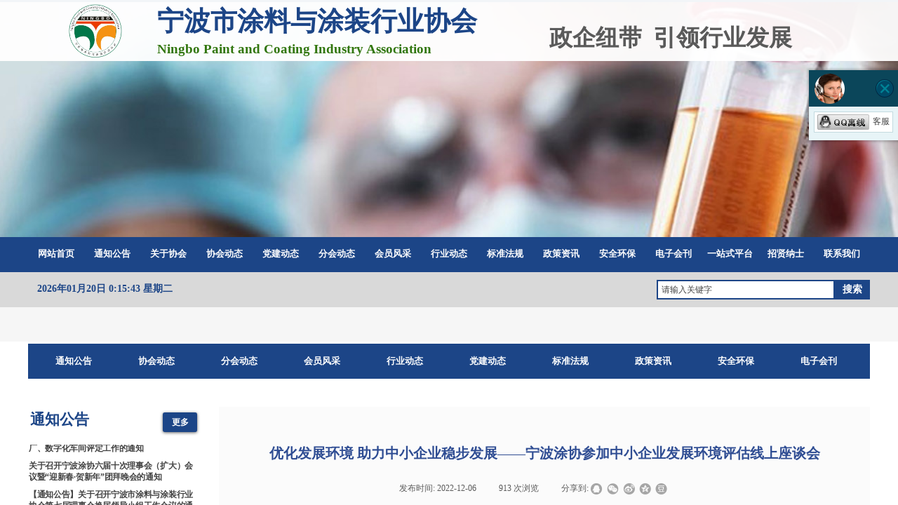

--- FILE ---
content_type: text/html; charset=utf-8
request_url: http://www.nbtltz.com/xwzxunxqy?article_id=2499&brd=1
body_size: 22956
content:
<!DOCTYPE html PUBLIC "-//W3C//DTD XHTML 1.0 Transitional//EN" "http://www.w3.org/TR/xhtml1/DTD/xhtml1-transitional.dtd">
<html xmlns="http://www.w3.org/1999/xhtml" lang="zh-Hans" >
	<head>
		<meta http-equiv="X-UA-Compatible" content="IE=Edge,chrome=1" />
	<meta name="viewport" content="width=1200" />	<meta http-equiv="Content-Type" content="text/html; charset=utf-8" />
		<meta name="format-detection" content="telephone=no" />
	     <meta http-equiv="Cache-Control" content="no-transform"/> 
     <meta http-equiv="Cache-Control" content="no-siteapp"/>
	<title>优化发展环境  助力中小企业稳步发展——宁波涂协参加中小企业发展环境评估线上座谈会</title>
	<meta name="keywords"  content="宁波市涂料与涂装行业协会,宁波涂料协会,宁波涂协,宁波涂料涂装协会" />
	<meta name="description" content="宁波市涂料与涂装行业协会经宁波市民政局批准成立于 2000 年 6 月 3 日（简称宁波涂协），接受宁波市民政局和宁波市经济和信息化委员会的监督管理和业务指导。" />
    
                
			<link rel="shortcut icon" href="http://pmo1ab385.pic35.websiteonline.cn/upload/bitbug_favicon.ico" type="image/x-icon" />
	<link rel="Bookmark" href="http://pmo1ab385.pic35.websiteonline.cn/upload/bitbug_favicon.ico" />
		

		<link href="http://static.websiteonline.cn/website/template/default/css/default.css?v=17534100" rel="stylesheet" type="text/css" />
<link href="http://www.nbtltz.com/template/default/css/font/font.css?v=15750090" rel="stylesheet" type="text/css" />
<link href="http://www.nbtltz.com/template/default/css/wpassword/iconfont.css?v=17496248" rel="stylesheet" type="text/css" />
<link href="http://static.websiteonline.cn/website/plugin/unslider/css/unslider.css?v=16086236" rel="stylesheet" type="text/css" />
<link href="http://static.websiteonline.cn/website/plugin/media/css/media.css?v=14077216" rel="stylesheet" type="text/css" />
<link href="http://static.websiteonline.cn/website/plugin/title/css/title.css?v=17083134" rel="stylesheet" type="text/css" />
<link href="http://static.websiteonline.cn/website/plugin/sitesearch/css/sitesearch.css?v=16861948" rel="stylesheet" type="text/css" />
<link href="http://static.websiteonline.cn/website/plugin/article_detail/css/article_detail.css?v=17387192" rel="stylesheet" type="text/css" />
<link href="http://static.websiteonline.cn/website/plugin/lantern/css/lantern.css?v=17326740" rel="stylesheet" type="text/css" />
<link href="http://static.websiteonline.cn/website/plugin/customerservice/css/customerservice.css?v=14077216" rel="stylesheet" type="text/css" />
<style type="text/css">.prop_rotate_angle sup,.prop_rotate_angle .posblk-deg{font-size:11px; color:#CDCDCD; font-weight:normal; font-style:normal; }ins#qiao-wrap{height:0;} #qiao-wrap{display:block;}
</style> 
</head>
<body  >
<input type="hidden" value="3" name="_user_level_val" />
								<script type="text/javascript" language="javascript" src="http://static.websiteonline.cn/website/script/??libsjq.js,jquery.custom.js,jquery.lazyload.js,jquery.rotateutility.js,lab.js,wopop_all.js,jquery.cookie.js,jquery.simplemodal.js,fullcollumn.js,objectFitPolyfill.min.js,ierotate.js,effects/velocity.js,effects/velocity.ui.js,effects/effects.js,fullpagescroll.js,common.js,heightAdapt.js?v=17573096"></script>
<script type="text/javascript" language="javascript" src="http://static.websiteonline.cn/website/plugin/??unslider/js/init.js,media/js/init.js,new_navigation/js/overall.js,new_navigation/styles/hs6/init.js,sitesearch/js/init.js,new_navigation/styles/hs7/init.js,buttons/js/init.js?v=17636160"></script>
	<script type="text/javascript" language="javascript">
    			var webmodel = {};
	        
    wp_pages_global_func($.extend({
        'isedit': '0',
        'islogin': '0',
        'domain': 'pmo1ab385',
        'p_rooturl': 'http://www.nbtltz.com',
        'static_rooturl': 'http://static.websiteonline.cn/website',
        'interface_locale': "zh_CN",
        'dev_mode': "0",
        'getsession': ''
    }, {"phpsessionid":"","punyurl":"http:\/\/www.nbtltz.com","curr_locale":"zh_CN","mscript_name":"","converted":false}));
    
	</script>

<link href="http://www.nbtltz.com/7f031f9ee97f3c49c3d952a0b18db60a.cssx" rel="stylesheet" /><div id="page_set_css">
</div><input type="hidden" id="page_id" name="page_id" value="95" rpid="93">
<div id="scroll_container" class="scroll_contain" style="">
	    	<div id="scroll_container_bg" style=";">&nbsp;</div>
<script>
initScrollcontainerHeight();	
</script>
     <div id="overflow_canvas_container">        <div id="canvas" style=" margin: 0 auto;width:1200px;;height:1690px">
    <div id='layer275F746834660FF72DFC12A696756DF0' type='unslider'  class='cstlayer' style='left: 0px; top: -2px; position: absolute; z-index: 100; width: 1200px; height: 340px; '  mid=""    deg='0'><style>
#layer275F746834660FF72DFC12A696756DF0html5zoo-1{
	margin:0 auto;
}
</style>
<div id="layer275F746834660FF72DFC12A696756DF0_content" class="wp-unslider_content" style="overflow: hidden; border: medium; left: -169px; width: 1538px; height: 340px; position: absolute;">
<script type="text/javascript">
	 
</script>

<!-- loop star -->
<div id="layer275F746834660FF72DFC12A696756DF0html5zoo-1">
    <ul class="html5zoo-slides" style="display:none;">
  
        <li><img  src="http://pmo1ab385.pic35.websiteonline.cn/upload/templatefiles/z0hh.jpg" class="html5lightbox" /></a></li>
  
        <li><img  src="http://pmo1ab385.pic35.websiteonline.cn/upload/templatefiles/hnzw.jpg" class="html5lightbox" /></a></li>
    </ul>
</div>
<!-- loop end -->

<script language="javascript">
(function(){
		var layerparams={"layerid":"layer275F746834660FF72DFC12A696756DF0","pstyle":"none","plborder_size":"0","interval":5000,"autoplays":"true","title_size":"40","title_family":"SimSun","title_color":"#FFFFFF","easing":"all","show_title":"0","show_nav":"0","navigation_style":"01","navbg_hover_color":"#660000","nav_margin_bottom_size":"25","nav_arrow":"1","arrow_left":"template\/default\/images\/left_arrow.png","arrow_right":"template\/default\/images\/right_arrow.png","nav_margin_left_size":"25","nav_margin_right_size":"25","skin":"01","default_show":"1","hover_show":"0","pauseonmouseover":"1","nav_arrow_w_size":"32","nav_arrow_h_size":"32","iconstyle":"01","nav_height_size":"2","wsize":null,"editMode":false,"unslideradapt":null};
	layer_unslider_init_func(layerparams);
})()  
</script>
</div>
</div><script>				 $('#layer275F746834660FF72DFC12A696756DF0').triggerHandler('layer_ready');</script><div id="layerB206E8825FC947932D59A887ED8D8CCD" class="full_column"   style="width:1200px;position:absolute;top:0px;height:3px;z-index:101;">
    <div class="full_width " style="position:absolute;height:3px;background-color:#00427a;background:;">		
    </div>
			<div class="full_content" style="width:1200px; position:absolute;left:0;top:0;margin-left: 0px;;height:3px;">
								                                
                                <div class="fullcontent_opacity" style="width: 100%;height: 100%;position: absolute;left: 0;right: 0;top: 0;display:none;"></div>
			</div>
</div>
<script>
        $(".content_copen").live('click',function(){
        $(this).closest(".full_column").hide();
    });
	var $fullwidth=$('#layerB206E8825FC947932D59A887ED8D8CCD .full_width');
	$fullwidth.css({left:0-$('#canvas').offset().left+$('#scroll_container').offset().left-$('#scroll_container').scrollLeft()-$.parseInteger($('#canvas').css("borderLeftWidth")),width:$('#scroll_container_bg').width()});
	$(function () {
				var videoParams={"id":"layerB206E8825FC947932D59A887ED8D8CCD","bgauto":null,"ctauto":null,"bVideouse":null,"cVideouse":null,"bgvHeight":null,"bgvWidth":null};
		fullcolumn_bgvideo_init_func(videoParams);
                var bgHoverParams={"full":{"hover":null,"opacity":null,"bg":"#00427a","id":"layerB206E8825FC947932D59A887ED8D8CCD","bgopacity":null,"zindextopcolorset":""},"full_con":{"hover":null,"opacity":null,"bg":null,"id":"layerB206E8825FC947932D59A887ED8D8CCD","bgopacity":null}};
		fullcolumn_HoverInit(bgHoverParams);
        });
</script>


<div id="layer0DA02E5A3136386B0ADC037BA7CF0D41" class="full_column"  infixed='1' zindextop='1' zindextopcolorset='1' zindextopColor='#ffffff' zindextopOpacity='NaN' zindextopcolorset='1'  style="width:1200px;position:absolute;top:0px;height:87px;z-index:501;">
    <div class="full_width " style="position:absolute;height:87px;background-color:transparent;background:;background-image:url('http://pmo1ab385.pic35.websiteonline.cn/upload/templatefiles/white95.png');background-attachment:scroll;background-position:left top;background-repeat:repeat;background-size:;wavetype:;bgHover:;bgHoverOpacity:NaN;zindextopColor:#ffffff;zindextopOpacity:NaN;background-pic-opacityval:NaN;opacity:NaN;">		
    </div>
			<div class="full_content" style="width:1200px; position:absolute;left:0;top:0;margin-left: 0px;background-attachment:scroll;background-autoplay:noautoplay;background-circulateplay:;background-soundopen:;background-soundopens:;background-usevideo:;background-videourl:;background-color:;background-opacity-color:;background-opacityval:NaN;background-pic:use-pic;background-pic-opacity-color:;background-pic-opacityval:NaN;background-position:left top;background-repeat:repeat;background-size:;bgHover:;bgHoverOpacity:NaN;height:87px;">
								<div id='layerFE05152A9AEE9B4BB2DCD23A3895C0DD' type='media'  class='cstlayer' style='left: 54px; top: 4px; position: absolute; z-index: 132; width: 82.8852px; height: 79px; '  mid=""  fatherid='layer0DA02E5A3136386B0ADC037BA7CF0D41'    deg='0'><script>
create_pc_media_set_pic('layerFE05152A9AEE9B4BB2DCD23A3895C0DD',false);
</script>
<div class="wp-media_content"  style="overflow: hidden; width: 83px; height: 79px; border-width: 0px; border-style: solid; padding: 0px;" type="0">
<div class="img_over"  style='overflow: hidden; border-color: transparent; border-width: 0px; width: 83px; height: 79px; position: relative;'>

<div class="imgloading" style="z-index:100;"> </div>
<img  id="wp-media-image_layerFE05152A9AEE9B4BB2DCD23A3895C0DD" onerror="set_thumb_layerFE05152A9AEE9B4BB2DCD23A3895C0DD(this);" onload="set_thumb_layerFE05152A9AEE9B4BB2DCD23A3895C0DD(this);" class="paragraph_image"  type="zoom" src="http://pmo1ab385.pic35.websiteonline.cn/upload/logo.png" style="width: 83px; height: auto;;" />
</div>

</div>
<script>
(function(){
		layer_media_init_func('layerFE05152A9AEE9B4BB2DCD23A3895C0DD',{"isedit":false,"has_effects":false});
})()
</script>
</div><script>				 $('#layerFE05152A9AEE9B4BB2DCD23A3895C0DD').triggerHandler('layer_ready');</script><div id='layer059622D46AFA093339B1EF6EBB3F0824' type='title'  class='cstlayer' style='left: 184px; top: 4px; position: absolute; z-index: 133; width: 459px; height: 79px; transform: rotate(0deg); transform-origin: 0px 0px 0px; '  mid=""  fatherid='layer0DA02E5A3136386B0ADC037BA7CF0D41'    deg='0'><div class="wp-title_content" style="overflow-wrap: break-word; padding: 0px; border-color: transparent; border-width: 0px; height: 79px; width: 459px; display: block;"><font face="SimHei" style="color: rgb(90, 90, 90); font-family: Arial, 宋体, Helvetica, sans-serif, Verdana; font-size: 12px; font-style: normal; font-variant-ligatures: normal; font-variant-caps: normal; font-weight: normal;"><span style="font-family: 微软雅黑; color: rgb(28, 69, 135);"><span style="font-family: 微软雅黑; font-size: 38px;"><strong>宁波市涂料与涂装行业协会</strong></span><br></span></font><p style=""><span style="font-family: 微软雅黑; font-size: 18px; color: rgb(49, 118, 14);"><strong><span style="font-size:19px;">Ningbo Paint</span><span style="font-size:19px;">&nbsp;and Coat</span><span style="font-size:19px;">ing Industry Association</span></strong></span></p><br></div>
<script type="text/javascript">
$(function(){
	$('.wp-title_content').each(function(){
		if($(this).find('div').attr('align')=='justify'){
			$(this).find('div').css({'text-justify':'inter-ideograph','text-align':'justify'});
		}
	})	
})
</script>

</div><script>				 $('#layer059622D46AFA093339B1EF6EBB3F0824').triggerHandler('layer_ready');</script><div id='layerA008DB9E5EBC5FC25BC21E4F2B16C3EB' type='title'  class='cstlayer' style='left: 743px; top: 31px; position: absolute; z-index: 135; width: 410px; height: 38px; '  mid=""  fatherid='layer0DA02E5A3136386B0ADC037BA7CF0D41'    deg='0'><div class="wp-title_content" style="word-wrap: break-word; padding: 0px; border-color: transparent; border-width: 0px; height: 38px; width: 410px; display: block;"><span style="font-family: KaiTi; font-size: 33px;"><strong>政企纽带&nbsp; 引领行业发展</strong></span></div>

</div><script>				 $('#layerA008DB9E5EBC5FC25BC21E4F2B16C3EB').triggerHandler('layer_ready');</script>                                
                                <div class="fullcontent_opacity" style="width: 100%;height: 100%;position: absolute;left: 0;right: 0;top: 0;;opacity:NaN;"></div>
			</div>
</div>
<script>
        $(".content_copen").live('click',function(){
        $(this).closest(".full_column").hide();
    });
	var $fullwidth=$('#layer0DA02E5A3136386B0ADC037BA7CF0D41 .full_width');
	$fullwidth.css({left:0-$('#canvas').offset().left+$('#scroll_container').offset().left-$('#scroll_container').scrollLeft()-$.parseInteger($('#canvas').css("borderLeftWidth")),width:$('#scroll_container_bg').width()});
	$(function () {
				var videoParams={"id":"layer0DA02E5A3136386B0ADC037BA7CF0D41","bgauto":"noautoplay","ctauto":"noautoplay","bVideouse":"","cVideouse":"","bgvHeight":null,"bgvWidth":null};
		fullcolumn_bgvideo_init_func(videoParams);
                var bgHoverParams={"full":{"hover":"","opacity":"NaN","bg":"transparent","id":"layer0DA02E5A3136386B0ADC037BA7CF0D41","bgopacity":"NaN","zindextopcolorset":1},"full_con":{"hover":"","opacity":"NaN","bg":"","id":"layer0DA02E5A3136386B0ADC037BA7CF0D41","bgopacity":"NaN"}};
		fullcolumn_HoverInit(bgHoverParams);
        });
</script>


<div id="layer7124410AA8B486CB3A489BAF4A6C187B" class="full_column"   style="width:1200px;position:absolute;top:338px;height:50px;z-index:102;">
    <div class="full_width " style="position:absolute;height:50px;background-color:#1c4587;background-position:center center;background:;">		
    </div>
			<div class="full_content" style="width:1200px; position:absolute;left:0;top:0;margin-left: 0px;;height:50px;">
								<div id='layer52FA042CC92D60577630E56B57BF3BDA' type='new_navigation'  class='cstlayer' style='left: 0px; top: -1px; position: absolute; z-index: 125; width: 1200px; height: 50px; '  mid=""  fatherid='layer7124410AA8B486CB3A489BAF4A6C187B'    deg='0'><div class="wp-new_navigation_content" style="border: 0px solid transparent; width: 1200px; padding: 0px; display: block; overflow: visible; height: auto;;display:block;overflow:hidden;height:0px;" type="0">
<script type="text/javascript"> 
		
	</script>
<div skin="hs6" class="nav1 menu_hs6" ishorizon="1" colorstyle="darkorange" direction="0" more="更多" moreshow="1" morecolor="darkorange" hover="1" hover_scr="0" submethod="0" umenu="0" dmenu="0" sethomeurl="http://www.nbtltz.com/home" smcenter="0">
		<ul id="nav_layer52FA042CC92D60577630E56B57BF3BDA" class="navigation"  style="width:auto;"  >
		<li style="z-index:2;"  class="wp_subtop"  pid="72" ><a  class="  "  href="http://www.nbtltz.com">网站首页</a></li><li style="z-index:2;"  class="wp_subtop"  pid="114" ><a  class="  "  href="http://www.nbtltz.com/tzgg">通知公告</a></li><li style="z-index:2;"  class="wp_subtop"  pid="86" ><a  class="  "  href="http://www.nbtltz.com/gyxh">关于协会</a></li><li style="z-index:2;"  class="wp_subtop"  pid="109" ><a  class="  "  href="http://www.nbtltz.com/xhdt">协会动态</a></li><li style="z-index:2;"  class="wp_subtop"  pid="147" ><a  class="  "  href="http://www.nbtltz.com/page147">党建动态</a></li><li style="z-index:2;"  class="wp_subtop"  pid="144" ><a  class="  "  href="http://www.nbtltz.com/fhdt">分会动态</a></li><li style="z-index:2;"  class="wp_subtop"  pid="115" ><a  class="  "  href="http://www.nbtltz.com/hyfc">会员风采</a></li><li style="z-index:2;"  class="wp_subtop"  pid="108" ><a  class="  "  href="http://www.nbtltz.com/hydt">行业动态</a></li><li style="z-index:2;"  class="wp_subtop"  pid="110" ><a  class="  "  href="http://www.nbtltz.com/bzfg">标准法规</a></li><li style="z-index:2;"  class="wp_subtop"  pid="112" ><a  class="  "  href="http://www.nbtltz.com/zczx">政策资讯</a></li><li style="z-index:2;"  class="wp_subtop"  pid="113" ><a  class="  "  href="http://www.nbtltz.com/aqhb">安全环保</a></li><li style="z-index:2;"  class="wp_subtop"  pid="111" ><a  class="  "  href="http://www.nbtltz.com/dzhk">电子会刊</a></li><li style="z-index:2;"  class="wp_subtop"  pid="148" ><a  class="  "  href="https://zlzx.zjamr.zj.gov.cn/IndSubPlatform/index.html?platCode=330200185" target="_blank">一站式平台</a></li><li style="z-index:2;"  class="wp_subtop"  pid="98" ><a  class="  "  href="http://www.nbtltz.com/zxns">招贤纳士</a></li><li style="z-index:2;"  class="wp_subtop"  pid="90" ><a  class="  "  href="http://www.nbtltz.com/contact">联系我们</a></li>	</ul>
</div>

<script type="text/javascript"> 
				$("#layer52FA042CC92D60577630E56B57BF3BDA").data("datasty_", '@charset "utf-8";  #nav_layer52FA042CC92D60577630E56B57BF3BDA,#nav_layer52FA042CC92D60577630E56B57BF3BDA ul,#nav_layer52FA042CC92D60577630E56B57BF3BDA li{list-style-type:none; margin:0px; padding:0px; border:thin none;}  #nav_layer52FA042CC92D60577630E56B57BF3BDA { position:relative;padding-left:20px;background-image:url(http://static.websiteonline.cn/website/plugin/new_navigation/styles/hs6/menu6_bg.jpg);background-repeat:repeat;background-position:top left;background-color:transparent;height:42px;-moz-border-radius:5px; -webkit-border-radius:5px; border-radius:5px;behavior: url(script/pie.htc);}  #nav_layer52FA042CC92D60577630E56B57BF3BDA li.wp_subtop{padding-left:5px;padding-right:5px;text-align:center;height:42px;line-height:42px;position: relative; float:left; width:120px; padding-bottom:0px;background-image:url(http://static.websiteonline.cn/website/plugin/new_navigation/styles/hs6/menu6_line.jpg);background-color:transparent;background-repeat:no-repeat;background-position:top right;}  #nav_layer52FA042CC92D60577630E56B57BF3BDA li.wp_subtop:hover{height:42px;line-height:42px;width:120px;text-align:center;background-image:url(http://static.websiteonline.cn/website/plugin/new_navigation/styles/hs6/menu6_hover.jpg);background-repeat:repeat-x;background-color:transparent;background-position:top left;}  #nav_layer52FA042CC92D60577630E56B57BF3BDA li.wp_subtop>a{white-space:nowrap;font-style:normal;font-weight:normal;font-family:arial;font-size:12px;display:block; padding:0px; color:#ffffff; text-align:center; text-decoration: none;overflow:hidden;}  #nav_layer52FA042CC92D60577630E56B57BF3BDA li.wp_subtop>a:hover{color:#fff; text-decoration: none;font-size:12px;font-style:normal;font-weight:normal;font-family:arial;color:#ffffff;text-align:center;}  #nav_layer52FA042CC92D60577630E56B57BF3BDA ul {position:absolute;left:0px;display:none; background-color:transparent;margin-left:0px;}  #nav_layer52FA042CC92D60577630E56B57BF3BDA ul li {padding-left:5px;padding-right:5px;text-align:center;position:relative; float: left;padding-bottom:0px;background-image:none;background-color:#fc6701;height:25px;line-height:25px;background-position:top left;background-repeat:repeat;}  #nav_layer52FA042CC92D60577630E56B57BF3BDA ul li:hover{text-align:center;background-image:none; background-color:#dc3200;width:120px;height:25px;line-height:25px;background-position:top left;background-repeat:repeat;}  #nav_layer52FA042CC92D60577630E56B57BF3BDA ul li a {text-align:center;color:#fff;font-size:12px;font-family:arial;font-style:normal;font-weight:normal;white-space:nowrap;display:block;}  #nav_layer52FA042CC92D60577630E56B57BF3BDA ul li a:hover{ color:#fff;font-size:12px;font-family:arial;text-align:center;font-style:normal;font-weight:normal;}  #nav_layer52FA042CC92D60577630E56B57BF3BDA ul ul {position: absolute; margin-left: 120px; margin-top: -25px;display: none; }');
		$("#layer52FA042CC92D60577630E56B57BF3BDA").data("datastys_", '#nav_layer52FA042CC92D60577630E56B57BF3BDA{background-color:transparent;} #nav_layer52FA042CC92D60577630E56B57BF3BDA{background-image:url(http://static.websiteonline.cn/website/plugin/new_navigation/view/images/png_bg.png);} #nav_layer52FA042CC92D60577630E56B57BF3BDA li.wp_subtop{background-image:url(http://static.websiteonline.cn/website/plugin/new_navigation/view/images/png_bg.png);}  #nav_layer52FA042CC92D60577630E56B57BF3BDA li.wp_subtop>a{font-family:Microsoft YaHei;}   #nav_layer52FA042CC92D60577630E56B57BF3BDA li.wp_subtop>a:hover{font-family:Microsoft YaHei;}   #nav_layer52FA042CC92D60577630E56B57BF3BDA ul li a:hover{font-family:Microsoft YaHei;} #nav_layer52FA042CC92D60577630E56B57BF3BDA ul li a{font-family:Microsoft YaHei;}                                                                                                                                                                                                        #nav_layer52FA042CC92D60577630E56B57BF3BDA ul li a:hover{font-size:14px;} #nav_layer52FA042CC92D60577630E56B57BF3BDA ul li a{font-size:14px;}                                                                 #nav_layer52FA042CC92D60577630E56B57BF3BDA ul li:hover{background-color:#ffffff;}   #nav_layer52FA042CC92D60577630E56B57BF3BDA ul li a{color:#666666;}   #nav_layer52FA042CC92D60577630E56B57BF3BDA ul li a:hover{color:#005bac;}         #nav_layer52FA042CC92D60577630E56B57BF3BDA li.wp_subtop:hover{background-position:bottom center;} #nav_layer52FA042CC92D60577630E56B57BF3BDA li.wp_subtop:hover{background-repeat:repeat-x;} #nav_layer52FA042CC92D60577630E56B57BF3BDA li.wp_subtop>a:hover{font-weight:bold;} #nav_layer52FA042CC92D60577630E56B57BF3BDA ul li a:hover{font-weight:bold;}      #nav_layer52FA042CC92D60577630E56B57BF3BDA{border-radius:0px;behavior: url(script/pie.htc);}      #nav_layer52FA042CC92D60577630E56B57BF3BDA li.wp_subtop{background-position:center center;}   #nav_layer52FA042CC92D60577630E56B57BF3BDA{background-position:center center;}    #nav_layer52FA042CC92D60577630E56B57BF3BDA li.wp_subtop>a{font-weight:bold;} #nav_layer52FA042CC92D60577630E56B57BF3BDA li.wp_subtop:hover{background-image:url(http://static.websiteonline.cn/website/plugin/new_navigation/view/images/png_bg.png);}      #nav_layer52FA042CC92D60577630E56B57BF3BDA li.wp_subtop{background:transparent;} #nav_layer52FA042CC92D60577630E56B57BF3BDA li.wp_subtop{background-color:transparent;} #nav_layer52FA042CC92D60577630E56B57BF3BDA ul li{background:none;} #nav_layer52FA042CC92D60577630E56B57BF3BDA ul li{background-image:url(http://static.websiteonline.cn/website/plugin/new_navigation/view/images/png_bg.png);} #nav_layer52FA042CC92D60577630E56B57BF3BDA ul li{background-color:transparent;}                                                          #nav_layer52FA042CC92D60577630E56B57BF3BDA{height:50px;} #nav_layer52FA042CC92D60577630E56B57BF3BDA li.wp_subtop{line-height:50px;} #nav_layer52FA042CC92D60577630E56B57BF3BDA li.wp_subtop{height:50px;} #nav_layer52FA042CC92D60577630E56B57BF3BDA li.wp_subtop:hover{line-height:50px;} #nav_layer52FA042CC92D60577630E56B57BF3BDA li.wp_subtop:hover{height:50px;} #nav_layer52FA042CC92D60577630E56B57BF3BDA ul li{height:50px;} #nav_layer52FA042CC92D60577630E56B57BF3BDA ul li{line-height:50px;} #nav_layer52FA042CC92D60577630E56B57BF3BDA ul li:hover{height:50px;} #nav_layer52FA042CC92D60577630E56B57BF3BDA ul li:hover{line-height:50px;} #nav_layer52FA042CC92D60577630E56B57BF3BDA li.wp_subtop>a:hover{color:#ffffff;} #nav_layer52FA042CC92D60577630E56B57BF3BDA li.wp_subtop>a{color:#ffffff;} #nav_layer52FA042CC92D60577630E56B57BF3BDA li.wp_subtop:hover{background:transparent;} #nav_layer52FA042CC92D60577630E56B57BF3BDA li.wp_subtop:hover{background-color:#31760e;}     #nav_layer52FA042CC92D60577630E56B57BF3BDA li.wp_subtop{width:70px;}  #nav_layer52FA042CC92D60577630E56B57BF3BDA li.wp_subtop>a{font-size:13px;} #nav_layer52FA042CC92D60577630E56B57BF3BDA li.wp_subtop:hover{width:70px;}  #nav_layer52FA042CC92D60577630E56B57BF3BDA li.wp_subtop>a:hover{font-size:13px;}');
	
		</script>

<script type="text/javascript">
function wp_get_navstyle(layer_id,key){
		var navStyle = $.trim($("#"+layer_id).data(key));
		return navStyle;	
	
}	
richtxt('layer52FA042CC92D60577630E56B57BF3BDA');
</script><script type="text/javascript">
layer_new_navigation_hs6_func({"isedit":false,"layer_id":"layer52FA042CC92D60577630E56B57BF3BDA","menustyle":"hs6"});

</script><div class="navigation_more" data-more="darkorange" data-typeval="0" data-menudata="&quot;&quot;"></div>
</div>
<script type="text/javascript">
 $(function(){
	layer_new_navigation_content_func({"isedit":false,"layer_id":"layer52FA042CC92D60577630E56B57BF3BDA","menustyle":"hs6","addopts":{"padding-left":"0"}});
});
</script>

</div><script>				 $('#layer52FA042CC92D60577630E56B57BF3BDA').triggerHandler('layer_ready');</script>                                
                                <div class="fullcontent_opacity" style="width: 100%;height: 100%;position: absolute;left: 0;right: 0;top: 0;display:none;"></div>
			</div>
</div>
<script>
        $(".content_copen").live('click',function(){
        $(this).closest(".full_column").hide();
    });
	var $fullwidth=$('#layer7124410AA8B486CB3A489BAF4A6C187B .full_width');
	$fullwidth.css({left:0-$('#canvas').offset().left+$('#scroll_container').offset().left-$('#scroll_container').scrollLeft()-$.parseInteger($('#canvas').css("borderLeftWidth")),width:$('#scroll_container_bg').width()});
	$(function () {
				var videoParams={"id":"layer7124410AA8B486CB3A489BAF4A6C187B","bgauto":null,"ctauto":null,"bVideouse":null,"cVideouse":null,"bgvHeight":null,"bgvWidth":null};
		fullcolumn_bgvideo_init_func(videoParams);
                var bgHoverParams={"full":{"hover":null,"opacity":null,"bg":"#1c4587","id":"layer7124410AA8B486CB3A489BAF4A6C187B","bgopacity":null,"zindextopcolorset":""},"full_con":{"hover":null,"opacity":null,"bg":null,"id":"layer7124410AA8B486CB3A489BAF4A6C187B","bgopacity":null}};
		fullcolumn_HoverInit(bgHoverParams);
        });
</script>


<div id="layer28D21FFEB414BC3CA4AFD2E5A8BEFD3E" class="full_column"   style="width:1200px;position:absolute;top:388px;height:50px;z-index:104;">
    <div class="full_width " style="position:absolute;height:50px;background-color:#d9d9d9;background-position:center center;background:;">		
    </div>
			<div class="full_content" style="width:1200px; position:absolute;left:0;top:0;margin-left: 0px;;height:50px;">
								<div id='layerF5885A85AC40B9FC1EA999DA62B69C6B' type='weather2345'  class='cstlayer' style='left: 331px; top: 12px; position: absolute; z-index: 101; width: 317px; height: 28px; '  mid=""  fatherid='layer28D21FFEB414BC3CA4AFD2E5A8BEFD3E'    deg='0'>

<div class="wp-weather2345_content" style="width: 317px; height: 28px; border-color: transparent; border-width: 0px;">
<div class='weather2345_plugin'><iframe allowtransparency="true" frameborder="0" width="317" height="28" scrolling="no" src="//tianqi.2345.com/plugin/widget/index.htm?s=3&amp;z=1&amp;t=1&amp;v=0&amp;d=1&amp;bd=0&amp;k=&amp;f=&amp;ltf=009944&amp;htf=cc0000&amp;q=1&amp;e=0&amp;a=1&amp;c=54511&amp;w=317&amp;h=28&amp;align=center"></iframe></div>
</div>
</div><script>				 $('#layerF5885A85AC40B9FC1EA999DA62B69C6B').triggerHandler('layer_ready');</script><div id='layer9BA1D2E62368D7447FE438F3216EDECC' type='date_time'  class='cstlayer' style='left: 1px; top: 16px; position: absolute; z-index: 10005; width: 279px; height: 20px; '  mid=""  fatherid='layer28D21FFEB414BC3CA4AFD2E5A8BEFD3E'    deg='0'>

<script type="text/javascript">
$LAB.script('http://static.websiteonline.cn/website/plugin/date_time/js/moment-with-langs.min.js').wait(function(){
	moment.lang('zh-cn');
});
</script>
<div class="wp-date_time_content" style="width: 279px; height: 20px; border-color: transparent; border-width: 0px;">
    
<script language="javascript">
var Week_datetime;var datetime_view;
if(new Date().getDay()==0) Week_datetime="星期日";if(new Date().getDay()==1) Week_datetime=" 星期一";if(new Date().getDay()==2) Week_datetime="星期二";if(new Date().getDay()==3) Week_datetime="星期三";if(new Date().getDay()==4) Week_datetime="星期四";if(new Date().getDay()==5) Week_datetime="星期五";if(new Date().getDay()==6) Week_datetime="星期六";
var this_hms_type ;

function show_datetime_hms(hms_type,change){
     this_hms_type= hms_type;
    var now_dt,hours_dt,minutes_dt,seconds_dt,timeValue; 
    now_dt = new Date(); 
    hours_dt = now_dt.getHours(); 
    minutes_dt = now_dt.getMinutes(); 
    seconds_dt = now_dt.getSeconds();
    timeValue = '';
	hours_dt   = ((hours_dt <10)?"0":"") + hours_dt;//+"时"; 
	minutes_dt = ((minutes_dt <10)?"0":"") + minutes_dt;//+"分"; 
	seconds_dt = ((seconds_dt <10)?"0":"") + seconds_dt;//+"秒"; 
		if(this_hms_type=='1'){ var s_dt = ':';
			timeValue = hours_dt+s_dt+minutes_dt+s_dt+seconds_dt;
		}else if(this_hms_type=='2'){ var s_dt = ':';
			timeValue += (hours_dt >= 12) ? " 下午 " : " 上午 "; 
			timeValue += hours_dt+s_dt+minutes_dt+s_dt+seconds_dt;
		}else{
			timeValue = hours_dt+s_dt+minutes_dt+s_dt+seconds_dt;
		}
                timeValue +=' '; 
   return timeValue;
} 

function show_datetime_custom(hms_type,change){
    var timeValuecus=''
    timeValuecus=hms_type;
    document.getElementById("dtcustom").innerHTML = timeValuecus; 
    setTimeout("show_datetime_custom(moment().format('YYYY年MM月DD日 H:mm:ss    dddd'))",1000); 
    //setting.php select get value
    if(change=='xchange'){
        return (""+ timeValue+'');
    }
} 


 var ymd_type = 1,hms_type = 1,custom_typei = '';
 var ymd_space_value ='',ymd_space  ="<span attr=\"0\" class=\"date_timedelimiter\" style=\"line-height: 100%;color:#000;\">"+ymd_space_value+"</span>"; //默认为空
 var delimiter_class="line-height:12px; color:{}; font-size:12px;";
 var ymd_space_y = "<span attr=\"0\" class=\"date_timedelimiter\" style=\""+delimiter_class+"\">年</span>",ymd_space_m = "<span attr=\"0\" class=\"date_timedelimiter\" style=\""+delimiter_class+"\">月</span>",ymd_space_d = "<span attr=\"0\" class=\"date_timedelimiter\" style=\""+delimiter_class+"\">日</span>";
    
      
function show_datetime_ymd(ymd_type,change){     
    var Year_datetime = new Date().getFullYear(),Month_datetime = (new Date().getMonth()+1),Date_datetime = new Date().getDate();var ymd_value;
    if(ymd_type=='1'){
        ymd_space_value = '-';
        ymd_space  ="<span attr=\"0\" class=\"date_timedelimiter\" style=\""+delimiter_class+"\">"+ymd_space_value+"</span>";
        ymd_value = Year_datetime+ymd_space+Month_datetime+ymd_space+Date_datetime+" ";
    }else if(ymd_type=='2'){
        ymd_space_value = '/';
        ymd_space  ="<span attr=\"0\" class=\"date_timedelimiter\" style=\""+delimiter_class+"\">"+ymd_space_value+"</span>";
        ymd_value = Year_datetime+ymd_space+Month_datetime+ymd_space+Date_datetime+" ";
    }else if(ymd_type=='3'){
        ymd_space_value = '.';
        ymd_space  ="<span attr=\"0\" class=\"date_timedelimiter\" style=\""+delimiter_class+"\">"+ymd_space_value+"</span>";
        ymd_value = Year_datetime+ymd_space+Month_datetime+ymd_space+Date_datetime+" ";
    }else if(ymd_type=='4'){
        ymd_value = Year_datetime+ymd_space_y+Month_datetime+ymd_space_m+Date_datetime+ymd_space_d+" ";
    }else if(ymd_type=='5'){
        ymd_value = Year_datetime+ymd_space_y+Month_datetime+ymd_space_m+Date_datetime+ymd_space_d+","+Week_datetime+ " ";
    }else if(ymd_type=='6'){
         ymd_value = Week_datetime+","+Year_datetime+ymd_space_y+Month_datetime+ymd_space_m+Date_datetime+ymd_space_d+ "  ";
    }else{
         ymd_space_value = '-';
        ymd_space  ="<span attr=\"0\" class=\"date_timedelimiter\" style=\""+delimiter_class+"\">"+ymd_space_value+"</span>";
        ymd_value = Year_datetime+ymd_space+Month_datetime+ymd_space+Date_datetime+" ";
    }
    
    if(change=='xchange'){
        return (""+ ymd_value+'');
    }else{
        return(""+ ymd_value+'');
    }
   
}

    </script>
    <script>
        $(function(){
	$("#layer9BA1D2E62368D7447FE438F3216EDECC .dtview").html(show_datetime_ymd());
	$("#layer9BA1D2E62368D7447FE438F3216EDECC .dtviews").html(show_datetime_hms(hms_type));
        setInterval(function(){
        	var hmstype = $('#layer9BA1D2E62368D7447FE438F3216EDECC').data("hmstype")||hms_type;
        	$("#layer9BA1D2E62368D7447FE438F3216EDECC .dtviews").html(show_datetime_hms(hmstype));
        },1000);
	setInterval(function(){
                 moment.lang('zh-cn')
        	$("#layer9BA1D2E62368D7447FE438F3216EDECC .dtcustom").html(moment().format($('#layer9BA1D2E62368D7447FE438F3216EDECC .wp-date_time_content_save').html()));
        },1000);
    });
  </script>
        <span style="color:rgb(28, 69, 135);font-family:SimSun;font-size:14px;line-height:14px;font-weight:bold;font-style:normal;text-decoration:normal;display:none;" class="dtview" data="1" attr=""></span>
            <span attr="0" class="date_timespace" style="width: 3px;display: inline-block;">&nbsp;</span>
            <span attr="0" class="date_timespace" style="width: 3px;display: inline-block;">&nbsp;</span>
        <span style="color:rgb(90, 90, 90);font-family:SimSun;font-size: 12px;line-height:12px;font-weight:normal;font-style:normal;text-decoration:normal;display:none;" class='dtviews' id='dtviews' attr=""></span>
        <span style="color:rgb(28, 69, 135);font-family:SimSun;font-size:14px;line-height:14px;font-weight:bold;font-style:normal;text-decoration:normal;" class='dtcustom' id='dtcustom'></span>

</div>
<div class="wp-date_time_content_save" id="wp-date_time_content_save" style="display: none;">YYYY年MM月DD日 H:mm:ss    dddd</div>
<div id="dt_ymd_type"></div><div id="dt_hms_type"></div>

</div><script>				 $('#layer9BA1D2E62368D7447FE438F3216EDECC').triggerHandler('layer_ready');</script>                                
                                <div class="fullcontent_opacity" style="width: 100%;height: 100%;position: absolute;left: 0;right: 0;top: 0;display:none;"></div>
			</div>
</div>
<script>
        $(".content_copen").live('click',function(){
        $(this).closest(".full_column").hide();
    });
	var $fullwidth=$('#layer28D21FFEB414BC3CA4AFD2E5A8BEFD3E .full_width');
	$fullwidth.css({left:0-$('#canvas').offset().left+$('#scroll_container').offset().left-$('#scroll_container').scrollLeft()-$.parseInteger($('#canvas').css("borderLeftWidth")),width:$('#scroll_container_bg').width()});
	$(function () {
				var videoParams={"id":"layer28D21FFEB414BC3CA4AFD2E5A8BEFD3E","bgauto":null,"ctauto":null,"bVideouse":null,"cVideouse":null,"bgvHeight":null,"bgvWidth":null};
		fullcolumn_bgvideo_init_func(videoParams);
                var bgHoverParams={"full":{"hover":null,"opacity":null,"bg":"#d9d9d9","id":"layer28D21FFEB414BC3CA4AFD2E5A8BEFD3E","bgopacity":null,"zindextopcolorset":""},"full_con":{"hover":null,"opacity":null,"bg":null,"id":"layer28D21FFEB414BC3CA4AFD2E5A8BEFD3E","bgopacity":null}};
		fullcolumn_HoverInit(bgHoverParams);
        });
</script>


<div id='layer128F4D6271DD46571A3C169364EE8394' type='sitesearch'  class='cstlayer' style='left: 896px; top: 399px; position: absolute; z-index: 108; width: 304px; height: 32px; '  mid=""    deg='0'><div class="wp-sitesearch_content" style="word-wrap: break-word; padding: 0px; border-color: transparent; border-width: 0px; width: 304px; height: 32px;">
	<div class="wp-sitesearch_container" skin="skin4" type="all" opn="0">
		<script type="text/javascript">
	
</script>

<div class="searchbox">
    <div style="display: flex;">
        <div class="ninputs">
            <input type="text" class="searchbox_txt" name="keywords" value="请输入关键字" ></div>
        <input type="hidden" name="searchcontent" value="article"/>
        <div class="sright"> <div class="searchbox_btn">搜索</div></div>
    </div>
    </div>


<script language="javascript">	

	var dom=$("#layer128F4D6271DD46571A3C169364EE8394");
                var width_xz=0;
	if($.browser.msie && $.browser.version>=9){ width_xz=4;}
	dom.find('.searchbox_txt').css({'width':(dom.width()-width_xz-dom.find('.searchbox_btn').outerWidth(true))-10-4+'px'});
                //key hide show
        dom.find(".searchbox_txt").click(function () {
             if ($(this).val() == "请输入关键字") {
                 $(this).attr("value","");
             }
        });
        dom.find(".searchbox_txt").blur(function () {
            if ($(this).val() == "") {
                $(this).attr('value','请输入关键字')
            }
        });

        </script>
            <div class="searchtype" style='display:none;' >
			<input type="radio" name="c_layer128F4D6271DD46571A3C169364EE8394" value="title"  class="catetype"/><span class="s_title">标题</span><input type="radio" name="c_layer128F4D6271DD46571A3C169364EE8394" value="intro" class="catetype"/><span  class="s_description">摘要</span><input type="radio" name="c_layer128F4D6271DD46571A3C169364EE8394" value="content" class="catetype"/><span  class="s_content">内容</span>		</div>
	</div>

<script language="javascript">
var wp_productsearchcache = null;
$('body').data('wp_searchcache',wp_productsearchcache);
(function(){
var urldata = null;
var param={"layer_id":"layer128F4D6271DD46571A3C169364EE8394","skin":"skin4","article_page":"95","product_page":"-1","payknow_page":"-1","article_pageres":"-1","product_pageres":"-1","openArticleUrl":0,"openPayknowUrl":0,"search_type":0,"sswitch":"1","wordsplist":"0","openProductUrl":0,"search_listNum":"10","extend_content":{"mode":"skins","skin":"skin4","sshinput_txtcolor":"#434343","sshinputborder_txtcolor":"#1c4587","sshinputborder_txtsize":"2","sshbtn_txtsize":"14","sshbtn_txtbold":"bold","sshbtn_txtcolor":"#ffffff","sshbtnborder_txtcolor":"#1c4587","sshbtnborder_txtsize":"0","sshkeytop_txtsize":"3","ssheight_txtsize":"24","ssbtnheight_txtsize":"28","ssbtnwidth_txtsize":"50","sshbtn_bgcolor_txtcolor":"#1c4587","sshbtn_bgcolor_hover_txtcolor":"#31760e","sshinput_txtfamily":"Microsoft YaHei","sshbtn_txtfamily":"Microsoft YaHei","sshkey_txtfamily":"Microsoft YaHei","sshinput_txtsize":"12","sshkey_txtsize":"12","sshkeyword_txtsize":"12","sitesearchbuttext":"\u641c\u7d22","ssbeijing_txtcolor":"#ffffff","sshkey_txtcolor":"#434343","sshkey_hover_txtcolor":"#434343","sshinput_txtbold":"normal","sshkey_txtbold":"normal","sitesearchshow":"1","sitesearchcontent":"article","sshbtn_bg_txtcolor":"https:\/\/static.websiteonline.cn\/website\/plugin\/sitesearch\/styles\/skin5\/bg.jpg","sshbtn_bg_hover_txtcolor":"https:\/\/static.websiteonline.cn\/website\/plugin\/sitesearch\/styles\/skin5\/bg0.jpg","sshbtn_bigbg_txtcolor":"https:\/\/static.websiteonline.cn\/website\/plugin\/sitesearch\/styles\/skin6\/bg.jpg"},"sshdefalutshow":"1","langs":{"Search Pro":"\u4ea7\u54c1","Search Result":"\u641c\u7d22\u7ed3\u679c\u9875\u9762","Name":"\u540d\u79f0","Description":"\u63cf\u8ff0","Search Art":"\u6587\u7ae0","Search Title":"\u6807\u9898","Search Summary":"\u6458\u8981"},"editmode":0};
var $curlayer = $('#layer128F4D6271DD46571A3C169364EE8394');
$curlayer.mod_property({"extend_content":{"mode":"skins","skin":"skin4","sshinput_txtcolor":"#434343","sshinputborder_txtcolor":"#1c4587","sshinputborder_txtsize":"2","sshbtn_txtsize":"14","sshbtn_txtbold":"bold","sshbtn_txtcolor":"#ffffff","sshbtnborder_txtcolor":"#1c4587","sshbtnborder_txtsize":"0","sshkeytop_txtsize":"3","ssheight_txtsize":"24","ssbtnheight_txtsize":"28","ssbtnwidth_txtsize":"50","sshbtn_bgcolor_txtcolor":"#1c4587","sshbtn_bgcolor_hover_txtcolor":"#31760e","sshinput_txtfamily":"Microsoft YaHei","sshbtn_txtfamily":"Microsoft YaHei","sshkey_txtfamily":"Microsoft YaHei","sshinput_txtsize":"12","sshkey_txtsize":"12","sshkeyword_txtsize":"12","sitesearchbuttext":"\u641c\u7d22","ssbeijing_txtcolor":"#ffffff","sshkey_txtcolor":"#434343","sshkey_hover_txtcolor":"#434343","sshinput_txtbold":"normal","sshkey_txtbold":"normal","sitesearchshow":"1","sitesearchcontent":"article","sshbtn_bg_txtcolor":"https:\/\/static.websiteonline.cn\/website\/plugin\/sitesearch\/styles\/skin5\/bg.jpg","sshbtn_bg_hover_txtcolor":"https:\/\/static.websiteonline.cn\/website\/plugin\/sitesearch\/styles\/skin5\/bg0.jpg","sshbtn_bigbg_txtcolor":"https:\/\/static.websiteonline.cn\/website\/plugin\/sitesearch\/styles\/skin6\/bg.jpg"}});
param['wp_productsearchcache']=wp_productsearchcache;

var searchFlag = 4;

layer_sitesearch_init_func(param,urldata,searchFlag);
})()
</script>
</div>
</div><script>				 $('#layer128F4D6271DD46571A3C169364EE8394').triggerHandler('layer_ready');</script><div id="layer4F21A7419DA4482DD3B94BAE523303F6" class="full_column"   style="width:1200px;position:absolute;top:437px;height:50px;z-index:103;">
    <div class="full_width " style="position:absolute;height:50px;background-color:#f6f6f6;background-position:center bottom;background:;">		
    </div>
			<div class="full_content" style="width:1200px; position:absolute;left:0;top:0;margin-left: 0px;;height:50px;">
								                                
                                <div class="fullcontent_opacity" style="width: 100%;height: 100%;position: absolute;left: 0;right: 0;top: 0;display:none;"></div>
			</div>
</div>
<script>
        $(".content_copen").live('click',function(){
        $(this).closest(".full_column").hide();
    });
	var $fullwidth=$('#layer4F21A7419DA4482DD3B94BAE523303F6 .full_width');
	$fullwidth.css({left:0-$('#canvas').offset().left+$('#scroll_container').offset().left-$('#scroll_container').scrollLeft()-$.parseInteger($('#canvas').css("borderLeftWidth")),width:$('#scroll_container_bg').width()});
	$(function () {
				var videoParams={"id":"layer4F21A7419DA4482DD3B94BAE523303F6","bgauto":null,"ctauto":null,"bVideouse":null,"cVideouse":null,"bgvHeight":null,"bgvWidth":null};
		fullcolumn_bgvideo_init_func(videoParams);
                var bgHoverParams={"full":{"hover":null,"opacity":null,"bg":"#f6f6f6","id":"layer4F21A7419DA4482DD3B94BAE523303F6","bgopacity":null,"zindextopcolorset":""},"full_con":{"hover":null,"opacity":null,"bg":null,"id":"layer4F21A7419DA4482DD3B94BAE523303F6","bgopacity":null}};
		fullcolumn_HoverInit(bgHoverParams);
        });
</script>


<div id='layer1E38796DF5E3561E67A40CDC20703757' type='new_navigation'  class='cstlayer' style='left: 0px; top: 490px; position: absolute; z-index: 132; width: 1200px; height: 50px; '  mid=""    deg='0'><div class="wp-new_navigation_content" style="border-color: transparent; border-width: 0px; width: 1200px; border-style: solid; padding: 0px; display: block; overflow: visible; height: auto;;display:block;overflow:hidden;height:0px;" type="1">
<script type="text/javascript"> 
		
		$("#layer1E38796DF5E3561E67A40CDC20703757").data("m_show", '');
	</script>
<div skin="hs7" class="nav1 menu_hs7" ishorizon="1" colorstyle="darkgreen" direction="0" more="更多" moreshow="1" morecolor="darkorange" hover="1" hover_scr="0" submethod="0" umenu="0" dmenu="0" sethomeurl="http://www.nbtltz.com/home" smcenter="0">
		<ul id="nav_layer1E38796DF5E3561E67A40CDC20703757" class="navigation"  style="width:auto;"  >
		<li style="z-index:2;"  class="wp_subtop"  pid="114" ><a  class="  "  href="http://www.nbtltz.com/tzgg">通知公告</a></li><li style="z-index:2;"  class="wp_subtop"  pid="109" ><a  class="  "  href="http://www.nbtltz.com/xhdt">协会动态</a></li><li style="z-index:2;"  class="wp_subtop"  pid="144" ><a  class="  "  href="http://www.nbtltz.com/fhdt">分会动态</a></li><li style="z-index:2;"  class="wp_subtop"  pid="115" ><a  class="  "  href="http://www.nbtltz.com/hyfc">会员风采</a></li><li style="z-index:2;"  class="wp_subtop"  pid="108" ><a  class="  "  href="http://www.nbtltz.com/hydt">行业动态</a></li><li style="z-index:2;"  class="wp_subtop"  pid="147" ><a  class="  "  href="http://www.nbtltz.com/page147">党建动态</a></li><li style="z-index:2;"  class="wp_subtop"  pid="110" ><a  class="  "  href="http://www.nbtltz.com/bzfg">标准法规</a></li><li style="z-index:2;"  class="wp_subtop"  pid="112" ><a  class="  "  href="http://www.nbtltz.com/zczx">政策资讯</a></li><li style="z-index:2;"  class="wp_subtop"  pid="113" ><a  class="  "  href="http://www.nbtltz.com/aqhb">安全环保</a></li><li style="z-index:2;"  class="wp_subtop"  pid="111" ><a  class="  "  href="http://www.nbtltz.com/dzhk">电子会刊</a></li>	</ul>
</div>

<script type="text/javascript"> 
				$("#layer1E38796DF5E3561E67A40CDC20703757").data("datasty_", '@charset "utf-8";  #nav_layer1E38796DF5E3561E67A40CDC20703757,#nav_layer1E38796DF5E3561E67A40CDC20703757 ul,#nav_layer1E38796DF5E3561E67A40CDC20703757 li{list-style-type:none; margin:0px; padding:0px; border:thin none;}  #nav_layer1E38796DF5E3561E67A40CDC20703757 {position:relative;height:54px;line-height:54px; background:url(http://static.websiteonline.cn/website/plugin/new_navigation/styles/hs7/nav_bg.jpg) repeat-x; margin-bottom:10px;padding-left:10px; }  #nav_layer1E38796DF5E3561E67A40CDC20703757 li.wp_subtop{padding-left:5px;padding-right:5px;text-align:center;position:relative;float:left;padding-bottom:0px;width:115px;height:54px;line-height:54px;background-image:url(http://static.websiteonline.cn/website/plugin/new_navigation/view/images/png_bg.png);background-repeat:no-repeat;background-position:top right;background-color:transparent;}  #nav_layer1E38796DF5E3561E67A40CDC20703757 li.wp_subtop:hover{width:115px;height:54px;line-height:54px;background-image:url(http://static.websiteonline.cn/website/plugin/new_navigation/styles/hs7/li_hover.png);background-color:transparent;background-position:bottom left;background-repeat:repeat-x;}  #nav_layer1E38796DF5E3561E67A40CDC20703757 li.wp_subtop>a{white-space:nowrap;display:block;padding:0px;text-decoration:none;font-size:12px;font-family:arial;color:#ffffff;text-align:center;font-weight:normal;font-style:normal; overflow:hidden;}  #nav_layer1E38796DF5E3561E67A40CDC20703757 li.wp_subtop>a:hover{font-size:12px;font-family:arial;color:#fff;text-align:center;font-weight:normal;font-style:normal;}  #nav_layer1E38796DF5E3561E67A40CDC20703757 ul{position:absolute;left:0px;display:none;padding-left:5px;padding-right:5px;background-image:url(http://static.websiteonline.cn/website/plugin/new_navigation/view/images/png_bg.png);background-color:transparent;margin-left:0px;padding-top:10px; padding-bottom:8px;}  #nav_layer1E38796DF5E3561E67A40CDC20703757 ul li{position:relative;text-align:center;padding-bottom:0px;padding-left:5px;padding-right:5px;height:31px;line-height:31px;background-image:url(http://static.websiteonline.cn/website/plugin/new_navigation/view/images/png_bg.png);background-repeat:repeat;background-position:top left;background-color:#516c47;}  #nav_layer1E38796DF5E3561E67A40CDC20703757 ul li:hover{height:31px;text-align:center;line-height:31px;padding-left:5px;padding-right:5px; background-image:url(http://static.websiteonline.cn/website/plugin/new_navigation/view/images/png_bg.png);background-repeat:repeat;background-position:top left;background-color:#3a4c34;}  #nav_layer1E38796DF5E3561E67A40CDC20703757 ul li a {display:block;font-size:12px;font-family:arial;color:#fff;text-align:center;font-weight:normal;font-style:normal;white-space:nowrap;}  #nav_layer1E38796DF5E3561E67A40CDC20703757 ul li a:hover{display:block;font-size:12px;font-family:arial;color:#ffffff;text-align:center;font-weight:normal;font-style:normal;}');
		$("#layer1E38796DF5E3561E67A40CDC20703757").data("datastys_", '#nav_layer1E38796DF5E3561E67A40CDC20703757 li.wp_subtop{line-height:50px;} #nav_layer1E38796DF5E3561E67A40CDC20703757 li.wp_subtop{height:50px;} #nav_layer1E38796DF5E3561E67A40CDC20703757 li.wp_subtop>a{font-size:13px;} #nav_layer1E38796DF5E3561E67A40CDC20703757 li.wp_subtop>a{font-family:Microsoft YaHei;} #nav_layer1E38796DF5E3561E67A40CDC20703757 li.wp_subtop>a{font-weight:bold;} #nav_layer1E38796DF5E3561E67A40CDC20703757{height:50px;}     #nav_layer1E38796DF5E3561E67A40CDC20703757{background-image:url(http://static.websiteonline.cn/website/plugin/new_navigation/view/images/png_bg.png);}  #nav_layer1E38796DF5E3561E67A40CDC20703757{background:transparent;} #nav_layer1E38796DF5E3561E67A40CDC20703757{background-color:#1c4587;} #nav_layer1E38796DF5E3561E67A40CDC20703757 li.wp_subtop{background-image:url(http://static.websiteonline.cn/website/plugin/new_navigation/view/images/png_bg.png);} #nav_layer1E38796DF5E3561E67A40CDC20703757 li.wp_subtop{background-color:transparent;} #nav_layer1E38796DF5E3561E67A40CDC20703757 li.wp_subtop{background:;} #nav_layer1E38796DF5E3561E67A40CDC20703757 li.wp_subtop{background-position:center center;}   #nav_layer1E38796DF5E3561E67A40CDC20703757 li.wp_subtop:hover{height:50px;} #nav_layer1E38796DF5E3561E67A40CDC20703757 li.wp_subtop:hover{line-height:50px;} #nav_layer1E38796DF5E3561E67A40CDC20703757 li.wp_subtop>a:hover{font-size:13px;} #nav_layer1E38796DF5E3561E67A40CDC20703757 li.wp_subtop>a:hover{font-weight:bold;} #nav_layer1E38796DF5E3561E67A40CDC20703757 li.wp_subtop>a:hover{font-family:Microsoft YaHei;} #nav_layer1E38796DF5E3561E67A40CDC20703757 li.wp_subtop:hover{background-image:url(http://static.websiteonline.cn/website/plugin/new_navigation/view/images/png_bg.png);}  #nav_layer1E38796DF5E3561E67A40CDC20703757 li.wp_subtop:hover{background:transparent;} #nav_layer1E38796DF5E3561E67A40CDC20703757 li.wp_subtop:hover{background-color:#31760e;}          #nav_layer1E38796DF5E3561E67A40CDC20703757 li.wp_subtop:hover{background-position:center center;}  #nav_layer1E38796DF5E3561E67A40CDC20703757 ul li:hover{background-image:url(http://static.websiteonline.cn/website/plugin/new_navigation/view/images/png_bg.png);}  #nav_layer1E38796DF5E3561E67A40CDC20703757 ul li:hover{background:transparent;} #nav_layer1E38796DF5E3561E67A40CDC20703757 ul li:hover{background-color:#31760e;} #nav_layer1E38796DF5E3561E67A40CDC20703757 ul li a:hover{font-family:Microsoft YaHei;} #nav_layer1E38796DF5E3561E67A40CDC20703757 ul li:hover{height:50px;} #nav_layer1E38796DF5E3561E67A40CDC20703757 ul li:hover{line-height:50px;} #nav_layer1E38796DF5E3561E67A40CDC20703757 ul li a:hover{font-size:13px;} #nav_layer1E38796DF5E3561E67A40CDC20703757 ul li a:hover{font-weight:bold;} #nav_layer1E38796DF5E3561E67A40CDC20703757 ul li{height:50px;} #nav_layer1E38796DF5E3561E67A40CDC20703757 ul li{line-height:50px;} #nav_layer1E38796DF5E3561E67A40CDC20703757 ul li a{font-size:13px;} #nav_layer1E38796DF5E3561E67A40CDC20703757 ul li a{font-family:Microsoft YaHei;} #nav_layer1E38796DF5E3561E67A40CDC20703757 ul li a{font-weight:bold;}  #nav_layer1E38796DF5E3561E67A40CDC20703757 ul li{background-image:url(http://static.websiteonline.cn/website/plugin/new_navigation/view/images/png_bg.png);}  #nav_layer1E38796DF5E3561E67A40CDC20703757 ul li{background:transparent;} #nav_layer1E38796DF5E3561E67A40CDC20703757 ul li{background-color:#1c4587;}              #nav_layer1E38796DF5E3561E67A40CDC20703757 li.wp_subtop{width:108px;} #nav_layer1E38796DF5E3561E67A40CDC20703757 li.wp_subtop:hover{width:108px;}');
	
			var b_width=parseInt($("#layer1E38796DF5E3561E67A40CDC20703757").find('.wp-new_navigation_content').css('border-bottom-width'));
	if(b_width>0){
		$("#nav_layer1E38796DF5E3561E67A40CDC20703757").css('margin-bottom','0px');
	}
	</script>

<script type="text/javascript">
function wp_get_navstyle(layer_id,key){
		var navStyle = $.trim($("#"+layer_id).data(key));
		return navStyle;	
	
}	
richtxt('layer1E38796DF5E3561E67A40CDC20703757');
</script><script type="text/javascript">
layer_new_navigation_hs7_func({"isedit":false,"layer_id":"layer1E38796DF5E3561E67A40CDC20703757","menustyle":"hs7"});

</script><div class="navigation_more" data-more="darkorange" data-typeval="1" data-menudata="[{&quot;substyle&quot;:0,&quot;father_id&quot;:0,&quot;name&quot;:&quot;%E9%80%9A%E7%9F%A5%E5%85%AC%E5%91%8A&quot;,&quot;state&quot;:&quot;1&quot;,&quot;content_background&quot;:&quot;&quot;,&quot;content_background_position&quot;:&quot;&quot;,&quot;content_background_repeat&quot;:&quot;&quot;,&quot;sethome&quot;:0,&quot;new_window&quot;:&quot;0&quot;,&quot;external_url&quot;:{&quot;ctype&quot;:&quot;1&quot;,&quot;options&quot;:{&quot;menuid&quot;:&quot;114&quot;,&quot;target&quot;:&quot;&quot;},&quot;address&quot;:&quot;https:\/\/website-edit.onlinewebsite.cn\/website\/index.php?_m=wp_frontpage&amp;_a=index&amp;webmtype=pc&amp;id=114&amp;domain=pmo1ab385&amp;editdomain=&amp;SessionID=60f9566d449fe6fa367ef34f723e4167&quot;},&quot;defined_content&quot;:&quot;&quot;,&quot;id&quot;:1,&quot;i_order&quot;:&quot;1&quot;},{&quot;substyle&quot;:0,&quot;father_id&quot;:0,&quot;name&quot;:&quot;%E5%8D%8F%E4%BC%9A%E5%8A%A8%E6%80%81&quot;,&quot;state&quot;:&quot;1&quot;,&quot;content_background&quot;:&quot;&quot;,&quot;content_background_position&quot;:&quot;&quot;,&quot;content_background_repeat&quot;:&quot;&quot;,&quot;sethome&quot;:0,&quot;new_window&quot;:&quot;0&quot;,&quot;external_url&quot;:{&quot;ctype&quot;:&quot;1&quot;,&quot;options&quot;:{&quot;menuid&quot;:&quot;109&quot;,&quot;target&quot;:&quot;&quot;},&quot;address&quot;:&quot;https:\/\/website-edit.onlinewebsite.cn\/website\/index.php?_m=wp_frontpage&amp;_a=index&amp;webmtype=pc&amp;id=109&amp;domain=pmo1ab385&amp;editdomain=&amp;SessionID=60f9566d449fe6fa367ef34f723e4167&quot;},&quot;defined_content&quot;:&quot;&quot;,&quot;id&quot;:2,&quot;i_order&quot;:&quot;2&quot;},{&quot;substyle&quot;:0,&quot;father_id&quot;:0,&quot;name&quot;:&quot;%E5%88%86%E4%BC%9A%E5%8A%A8%E6%80%81&quot;,&quot;state&quot;:&quot;1&quot;,&quot;content_background&quot;:&quot;&quot;,&quot;content_background_position&quot;:&quot;&quot;,&quot;content_background_repeat&quot;:&quot;&quot;,&quot;sethome&quot;:0,&quot;new_window&quot;:&quot;0&quot;,&quot;external_url&quot;:{&quot;ctype&quot;:&quot;1&quot;,&quot;options&quot;:{&quot;menuid&quot;:&quot;144&quot;,&quot;target&quot;:&quot;&quot;},&quot;address&quot;:&quot;https:\/\/website-edit.onlinewebsite.cn\/website\/index.php?_m=wp_frontpage&amp;_a=index&amp;webmtype=pc&amp;id=144&amp;domain=pmo1ab385&amp;editdomain=&amp;SessionID=60f9566d449fe6fa367ef34f723e4167&quot;},&quot;defined_content&quot;:&quot;&quot;,&quot;id&quot;:3,&quot;i_order&quot;:&quot;3&quot;},{&quot;substyle&quot;:0,&quot;father_id&quot;:0,&quot;name&quot;:&quot;%E8%A1%8C%E4%B8%9A%E5%8A%A8%E6%80%81&quot;,&quot;state&quot;:&quot;1&quot;,&quot;content_background&quot;:&quot;&quot;,&quot;content_background_position&quot;:&quot;&quot;,&quot;content_background_repeat&quot;:&quot;&quot;,&quot;sethome&quot;:0,&quot;new_window&quot;:&quot;0&quot;,&quot;external_url&quot;:{&quot;ctype&quot;:&quot;1&quot;,&quot;options&quot;:{&quot;menuid&quot;:&quot;108&quot;,&quot;target&quot;:&quot;&quot;},&quot;address&quot;:&quot;https:\/\/website-edit.onlinewebsite.cn\/website\/index.php?_m=wp_frontpage&amp;_a=index&amp;webmtype=pc&amp;id=108&amp;domain=pmo1ab385&amp;editdomain=&amp;SessionID=60f9566d449fe6fa367ef34f723e4167&quot;},&quot;defined_content&quot;:&quot;&quot;,&quot;id&quot;:4,&quot;i_order&quot;:&quot;5&quot;},{&quot;substyle&quot;:0,&quot;father_id&quot;:0,&quot;name&quot;:&quot;%E6%A0%87%E5%87%86%E6%B3%95%E8%A7%84&quot;,&quot;state&quot;:&quot;1&quot;,&quot;content_background&quot;:&quot;&quot;,&quot;content_background_position&quot;:&quot;&quot;,&quot;content_background_repeat&quot;:&quot;&quot;,&quot;sethome&quot;:0,&quot;new_window&quot;:&quot;0&quot;,&quot;external_url&quot;:{&quot;ctype&quot;:&quot;1&quot;,&quot;options&quot;:{&quot;menuid&quot;:&quot;110&quot;,&quot;target&quot;:&quot;&quot;},&quot;address&quot;:&quot;https:\/\/website-edit.onlinewebsite.cn\/website\/index.php?_m=wp_frontpage&amp;_a=index&amp;webmtype=pc&amp;id=110&amp;domain=pmo1ab385&amp;editdomain=&amp;SessionID=60f9566d449fe6fa367ef34f723e4167&quot;},&quot;defined_content&quot;:&quot;&quot;,&quot;id&quot;:5,&quot;i_order&quot;:&quot;7&quot;},{&quot;substyle&quot;:0,&quot;father_id&quot;:0,&quot;name&quot;:&quot;%E6%94%BF%E7%AD%96%E8%B5%84%E8%AE%AF&quot;,&quot;state&quot;:&quot;1&quot;,&quot;content_background&quot;:&quot;&quot;,&quot;content_background_position&quot;:&quot;&quot;,&quot;content_background_repeat&quot;:&quot;&quot;,&quot;sethome&quot;:0,&quot;new_window&quot;:&quot;0&quot;,&quot;external_url&quot;:{&quot;ctype&quot;:&quot;1&quot;,&quot;options&quot;:{&quot;menuid&quot;:&quot;112&quot;,&quot;target&quot;:&quot;&quot;},&quot;address&quot;:&quot;https:\/\/website-edit.onlinewebsite.cn\/website\/index.php?_m=wp_frontpage&amp;_a=index&amp;webmtype=pc&amp;id=112&amp;domain=pmo1ab385&amp;editdomain=&amp;SessionID=60f9566d449fe6fa367ef34f723e4167&quot;},&quot;defined_content&quot;:&quot;&quot;,&quot;id&quot;:6,&quot;i_order&quot;:&quot;8&quot;},{&quot;substyle&quot;:0,&quot;father_id&quot;:0,&quot;name&quot;:&quot;%E5%AE%89%E5%85%A8%E7%8E%AF%E4%BF%9D&quot;,&quot;state&quot;:&quot;1&quot;,&quot;content_background&quot;:&quot;&quot;,&quot;content_background_position&quot;:&quot;&quot;,&quot;content_background_repeat&quot;:&quot;&quot;,&quot;sethome&quot;:0,&quot;new_window&quot;:&quot;0&quot;,&quot;external_url&quot;:{&quot;ctype&quot;:&quot;1&quot;,&quot;options&quot;:{&quot;menuid&quot;:&quot;113&quot;,&quot;target&quot;:&quot;&quot;},&quot;address&quot;:&quot;https:\/\/website-edit.onlinewebsite.cn\/website\/index.php?_m=wp_frontpage&amp;_a=index&amp;webmtype=pc&amp;id=93&amp;article_category=16&amp;domain=pmo1ab385&amp;editdomain=&amp;SessionID=60f9566d449fe6fa367ef34f723e4167&quot;},&quot;defined_content&quot;:&quot;&quot;,&quot;id&quot;:7,&quot;i_order&quot;:&quot;9&quot;},{&quot;substyle&quot;:0,&quot;father_id&quot;:0,&quot;name&quot;:&quot;%E7%94%B5%E5%AD%90%E4%BC%9A%E5%88%8A&quot;,&quot;state&quot;:&quot;1&quot;,&quot;content_background&quot;:&quot;&quot;,&quot;content_background_position&quot;:&quot;&quot;,&quot;content_background_repeat&quot;:&quot;&quot;,&quot;sethome&quot;:0,&quot;new_window&quot;:&quot;0&quot;,&quot;external_url&quot;:{&quot;ctype&quot;:&quot;1&quot;,&quot;options&quot;:{&quot;menuid&quot;:&quot;111&quot;,&quot;target&quot;:&quot;&quot;},&quot;address&quot;:&quot;https:\/\/website-edit.onlinewebsite.cn\/website\/index.php?_m=wp_frontpage&amp;_a=index&amp;webmtype=pc&amp;id=93&amp;article_category=17&amp;domain=pmo1ab385&amp;editdomain=&amp;SessionID=60f9566d449fe6fa367ef34f723e4167&quot;},&quot;defined_content&quot;:&quot;&quot;,&quot;id&quot;:8,&quot;i_order&quot;:&quot;10&quot;},{&quot;substyle&quot;:0,&quot;father_id&quot;:&quot;0&quot;,&quot;name&quot;:&quot;%E4%BC%9A%E5%91%98%E9%A3%8E%E9%87%87&quot;,&quot;state&quot;:&quot;1&quot;,&quot;content_background&quot;:&quot;&quot;,&quot;content_background_position&quot;:&quot;&quot;,&quot;content_background_repeat&quot;:&quot;&quot;,&quot;sethome&quot;:0,&quot;new_window&quot;:&quot;0&quot;,&quot;external_url&quot;:{&quot;ctype&quot;:&quot;1&quot;,&quot;options&quot;:{&quot;menuid&quot;:&quot;115&quot;,&quot;target&quot;:&quot;&quot;},&quot;address&quot;:&quot;https:\/\/website-edit.onlinewebsite.cn\/website\/index.php?_m=wp_frontpage&amp;_a=index&amp;webmtype=pc&amp;id=115&amp;domain=pmo1ab385&amp;editdomain=&amp;SessionID=60f9566d449fe6fa367ef34f723e4167&quot;},&quot;defined_content&quot;:&quot;&quot;,&quot;id&quot;:9,&quot;i_order&quot;:&quot;4&quot;},{&quot;substyle&quot;:0,&quot;father_id&quot;:&quot;0&quot;,&quot;name&quot;:&quot;%E5%85%9A%E5%BB%BA%E5%8A%A8%E6%80%81&quot;,&quot;state&quot;:&quot;1&quot;,&quot;content_background&quot;:&quot;&quot;,&quot;content_background_position&quot;:&quot;&quot;,&quot;content_background_repeat&quot;:&quot;&quot;,&quot;sethome&quot;:0,&quot;new_window&quot;:&quot;0&quot;,&quot;external_url&quot;:{&quot;ctype&quot;:&quot;1&quot;,&quot;options&quot;:{&quot;menuid&quot;:&quot;147&quot;,&quot;target&quot;:&quot;&quot;},&quot;address&quot;:&quot;https:\/\/website-edit.onlinewebsite.cn\/website\/index.php?_m=wp_frontpage&amp;_a=index&amp;id=147&amp;domain=pmo1ab385&amp;editdomain=&amp;SessionID=8639b5802b7cd70914faaec1ec9db656&quot;},&quot;defined_content&quot;:&quot;&quot;,&quot;id&quot;:10,&quot;i_order&quot;:&quot;6&quot;}]"></div>
</div>
<script type="text/javascript">
 $(function(){
	layer_new_navigation_content_func({"isedit":false,"layer_id":"layer1E38796DF5E3561E67A40CDC20703757","menustyle":"hs7","addopts":{"padding-left":"6"}});
});
</script>

</div><script>				 $('#layer1E38796DF5E3561E67A40CDC20703757').triggerHandler('layer_ready');</script><div id='layer7E73CC5A10D4259A672D136684D3B3CC' type='box'  class='cstlayer' style='left: 272px; top: 580px; position: absolute; z-index: 127; width: 928px; height: 863px; '  mid=""    deg='0'><div class="wp-box_content drop_box" style="word-wrap: break-word; padding: 0px; border-color: rgb(238, 238, 238) rgb(238, 238, 238) rgb(255, 255, 255); border-width: 0px 0px 20px; height: 843px; background-color: rgb(251, 251, 251); width: 928px; border-style: solid;">
    <div id='layer51F0DDB23E4F0E3C538D28B4152BA30E' type='article_detail'  class='cstlayer' style='left: 20px; top: 46px; position: absolute; z-index: 128; width: 888px; height: 806px; '  mid=""  fatherid='layer7E73CC5A10D4259A672D136684D3B3CC'    deg='0'><div class="wp-article_detail_content" style="border: 0px solid transparent; overflow: hidden; width: 888px; height: 806px; padding: 0px;">
<script type="text/javascript">
</script>
 
<style>
.wp-article_detail_content .artview_info{ text-align:center; margin:0 auto; padding:10px 0 15px; line-height:21px; overflow:hidden;}
.wp-article_detail_content .detail_head_title{ float:left; display:inner_block; }
.wp-article_detail_content .sourcedata{ text-align:center; margin:0 auto;  line-height:21px; }
.wp-article_detail_content .text-source-left01{ float:left; color:transparent; padding:0 15px; display:inner_block; }
.wp-article_detail_content .text-source-left02{  float:left; text-align:left;   padding-right:8px; display:inner_block;}
.wp-article_detail_content .up_arrow{ background-image:url(http://static.websiteonline.cn/website/plugin/tb_product_detail/styles/defaultn/images/sitestar_productdetailspage_up_arrow.png); background-repeat:no-repeat; width:11px; height:10px; display:block; float:left; background-color:#c2c2c2; margin-right:8px; margin-top:8px;}
.wp-article_detail_content .down_arrow{ background-image:url(http://static.websiteonline.cn/website/plugin/tb_product_detail/styles/defaultn/images/sitestar_productdetailspage_down_arrow.png); background-repeat:no-repeat; width:11px; height:10px; display:block; float:left; background-color:#C2C2C2; margin-right:8px; margin-top:8px;}
.wp-article_detail_content .down_arrow_textover{ color:#048bcd;}
.wp-article_detail_content .up_arrow_textover{ color:#727272;}
.wp-article_detail_content .shareshow{ display:block; }
.wp-article_detail_content .artview_content .artview_detail img:not([width]){max-width:100%;}
</style>
	<div class="artdetail_title" style="display:block;font-family:Microsoft YaHei;font-size:20px;color:#2f4d93;font-weight:bold;text-decoration:none;">优化发展环境  助力中小企业稳步发展——宁波涂协参加中小企业发展环境评估线上座谈会</div>

	
	<div class="artview_info" style="display:block;font-family:Microsoft YaHei;font-size:12px;color:#5A5A5A;font-weight:normal;text-decoration:none;">
		<div class="sourcedata">
	<span class="detail_head_title org_txt_span"><span class="org_txt">来源:</span></span>
	<span class="text-source-left01">|</span>
	<span class="detail_head_title aut_txt_span"><span class="aut_txt">作者:</span>nbtx</span>
	<span class="text-source-left01">|</span>
	<span class="detail_head_title pub_txt_span"><span class="pub_txt">发布时间: </span>2022-12-06</span>
	<span class="text-source-left01">|</span>
	<span class="detail_head_title times_txt_span">913 <span class="times_txt">次浏览</span></span>

<style>
.wp-article_detail_content .bdsharebuttonbox a{ margin:3px;}
.wp-article_detail_content .editshaimg{ margin:3px;}
.bdsharebuttonbox.bshare-custom a.wpshare-sinaminiblog {    background: url("http://static.websiteonline.cn/website/plugin/article_detail/view/images/sha_tsinaa.png");}
.bdsharebuttonbox.bshare-custom a.wpshare-sinaminiblog:hover {     background-image: url("http://static.websiteonline.cn/website/plugin/article_detail/view/images/sha_tsina.png");}
.bdsharebuttonbox.bshare-custom a.wpshare-qqim {    background-image: url("http://static.websiteonline.cn/website/plugin/article_detail/view/images/sha_sqqa.png");}
.bdsharebuttonbox.bshare-custom a.wpshare-qqim:hover {     background-image: url("http://static.websiteonline.cn/website/plugin/article_detail/view/images/sha_sqq.png");}
.bdsharebuttonbox.bshare-custom a.wpshare-weixin {    background-image: url("http://static.websiteonline.cn/website/plugin/article_detail/view/images/sha_weixina.png");}
.bdsharebuttonbox.bshare-custom a.wpshare-weixin:hover {     background-image: url("http://static.websiteonline.cn/website/plugin/article_detail/view/images/sha_weixin.png");}
.bdsharebuttonbox.bshare-custom a.wpshare-twitter {    background-image: url("http://static.websiteonline.cn/website/plugin/article_detail/view/images/sha_twittera.png");}
.bdsharebuttonbox.bshare-custom a.wpshare-twitter:hover {     background-image: url("http://static.websiteonline.cn/website/plugin/article_detail/view/images/sha_twitter.png");}
.bdsharebuttonbox.bshare-custom a.wpshare-facebook {    background-image: url("http://static.websiteonline.cn/website/plugin/article_detail/view/images/sha_facebooka.png");}
.bdsharebuttonbox.bshare-custom a.wpshare-facebook:hover {     background-image: url("http://static.websiteonline.cn/website/plugin/article_detail/view/images/sha_facebook.png");}

.bdsharebuttonbox a.bds_tqq_a {    background-image: url("http://static.websiteonline.cn/website/plugin/article_detail/view/images/sha_tqqa.png");}
.bdsharebuttonbox a.bds_tqq_a:hover {     background-image: url("http://static.websiteonline.cn/website/plugin/article_detail/view/images/sha_tqq.png");}
.bdsharebuttonbox.bshare-custom a.wpshare-qzone {    background: url("http://static.websiteonline.cn/website/plugin/article_detail/view/images/sha_qzonea.png");}
.bdsharebuttonbox.bshare-custom a.wpshare-qzone:hover {     background-image: url("http://static.websiteonline.cn/website/plugin/article_detail/view/images/sha_qzone.png");}
.bdsharebuttonbox a.bds_bdhome_a {    background-image: url("http://static.websiteonline.cn/website/plugin/article_detail/view/images/sha_bdhomea.png");}
.bdsharebuttonbox a.bds_bdhome_a:hover {     background-image: url("http://static.websiteonline.cn/website/plugin/article_detail/view/images/sha_bdhome.png");}

.bdsharebuttonbox.bshare-custom a.bshare-douban {    background: url("http://static.websiteonline.cn/website/plugin/article_detail/view/images/sha_doubana.png");}
.bdsharebuttonbox.bshare-custom a.bshare-douban:hover {     background-image: url("http://static.websiteonline.cn/website/plugin/article_detail/view/images/sha_douban.png");}
.bdsharebuttonbox a.bds_kaixin001_a {    background-image: url("http://static.websiteonline.cn/website/plugin/article_detail/view/images/sha_kaixin001a.png");}
.bdsharebuttonbox a.bds_kaixin001_a:hover {     background-image: url("http://static.websiteonline.cn/website/plugin/article_detail/view/images/sha_kaixin001.png");}
.wp-article_detail_content .bdsharebuttonbox img{float:left;}
.shareshow a{display: block;height:16px;padding-left:17px; width:auto;background-repeat: no-repeat;float:left;}
</style>
	<span class="text-source-left01 shareshow">|</span>
	 <span class="detail_head_title shareshow">分享到: </span>
	 <div class="bdsharebuttonbox shareshow bshare-custom">
		<a href="#" class="wpshare-qqim" data-cmd="sqq"></a><a href="#" class="wpshare-weixin" data-cmd="weixin"></a><a href="#" class="wpshare-sinaminiblog" data-cmd="tsina"></a><a href="#" class="wpshare-qzone" data-cmd="qzone"></a><a href="#" class="bshare-douban" data-cmd="douban"></a>
	</div>
	        <script>
			;(function(){
				var title="\u4f18\u5316\u53d1\u5c55\u73af\u5883  \u52a9\u529b\u4e2d\u5c0f\u4f01\u4e1a\u7a33\u6b65\u53d1\u5c55\u2014\u2014\u5b81\u6ce2\u6d82\u534f\u53c2\u52a0\u4e2d\u5c0f\u4f01\u4e1a\u53d1\u5c55\u73af\u5883\u8bc4\u4f30\u7ebf\u4e0a\u5ea7\u8c08\u4f1a";
				var cur_url=location.href;
				$('#layer51F0DDB23E4F0E3C538D28B4152BA30E .wpshare-sinaminiblog').unbind('click').click(function(e){
					e.preventDefault();
					var url="https://service.weibo.com/share/share.php?url="+encodeURIComponent(cur_url)+"&title="+encodeURIComponent(title)+"&content=utf-8";
					window.open(url,"","height=600,width=800,top=100,left=100,screenX=100,screenY=100,scrollbars=yes,resizable=yes");
				});
				$('#layer51F0DDB23E4F0E3C538D28B4152BA30E .wpshare-qzone').unbind('click').click(function(e){
					e.preventDefault();
					var url="https://sns.qzone.qq.com/cgi-bin/qzshare/cgi_qzshare_onekey?url="+encodeURIComponent(cur_url)+"&title="+encodeURIComponent(title)+"&desc=&summary=";
					window.open(url,"","height=600,width=800,top=100,left=100,screenX=100,screenY=100,scrollbars=yes,resizable=yes");
				});
                $('#layer51F0DDB23E4F0E3C538D28B4152BA30E .wpshare-twitter').unbind('click').click(function(e){
					e.preventDefault();
					var url="http://twitter.com/share?url=" + encodeURIComponent(cur_url) + "&text=" + encodeURIComponent(title) + "&display=popup&ref=plugin&src=share_button";
					window.open(url,"","height=600,width=800,top=100,left=100,screenX=100,screenY=100,scrollbars=yes,resizable=yes");
				});
                $('#layer51F0DDB23E4F0E3C538D28B4152BA30E .wpshare-facebook').unbind('click').click(function(e){
					e.preventDefault();
					var url="https://m.facebook.com/sharer/sharer.php?u=" + encodeURIComponent(cur_url) + "&description=&title=" + encodeURIComponent(title) + "&display=popup&ref=plugin&src=share_button";
					window.open(url,"","height=600,width=800,top=100,left=100,screenX=100,screenY=100,scrollbars=yes,resizable=yes");
				});
				$('#layer51F0DDB23E4F0E3C538D28B4152BA30E .wpshare-qqim').unbind('click').click(function(e){
					e.preventDefault();
					var url="https://connect.qq.com/widget/shareqq/index.html??url=" + encodeURIComponent(cur_url) + "&title=" + encodeURIComponent(title) + "";
					window.open(url,"","height=600,width=800,top=100,left=100,screenX=100,screenY=100,scrollbars=yes,resizable=yes");
				});
				$('#layer51F0DDB23E4F0E3C538D28B4152BA30E .wpshare-weixin').unbind('click').click(function(e){
					if(!$('#wpshare-weixin_qrcode').length){
						var dialogel='<div id="wpshare-weixin_qrcode" class="weixin_popup" style="display: none;"><div class="weixin_popup_head"><span>分享到微信</span><a class="weixin_popup_close" href="#">×</a> </div><div class="weixin_popup_main" ><img src="" /></div></div>';
						var styleel='<style id="wpshare-weixin_css">.weixin_popup{width: 240px;background:#fff none repeat scroll 0 0;border:1px solid #d8d8d8;padding:10px;position:fixed;z-index:11001;text-align:left;font-size:12px;color:#333;top: 50%;left:50%;transform: translate(-50%, -50%);}.weixin_popup .weixin_popup_head{color:#000;font-weight:bold;height:16px;line-height:16px;position:relative;text-align:left}.weixin_popup .weixin_popup_head .weixin_popup_close{color:#999;font-size:16px;height:16px;position:absolute;right:0;text-decoration:none;top:0;width:16px}.weixin_popup .weixin_popup_main{TEXT-ALIGN:center;padding-top:10px;padding-bottom:10px}.weixin_popup .weixin_popup_foot{color:#666;line-height:22px;text-align:left}.weixin_popup img{width:202px;}</style>';
						$('body').prepend(styleel);
						$('body').prepend(dialogel);
						$('#wpshare-weixin_qrcode .weixin_popup_close').click(function(){
							$('#wpshare-weixin_qrcode').hide();
						})
						var showonce=false;
						$('#wpshare-weixin_qrcode img').load(function(){
							if(showonce) return;
							$('#wpshare-weixin_qrcode').show();
							showonce=true;
						})
						setTimeout(function(){if(showonce){return;}$('#wpshare-weixin_qrcode').show();showonce=true;},3000);
						$('#wpshare-weixin_qrcode img').prop('src','https://static.ysjianzhan.cn/website/qr/index.php?url='+encodeURIComponent(cur_url));
					}else{
						$('#wpshare-weixin_qrcode').show();
					}
					
				});
			})();
        </script>
    		</div>
	</div>
		<div class="artview_intro" style="display:block;font-family:Microsoft YaHei;font-size:12px;color:#868686;font-weight:normal;text-decoration:none;line-height:24px;background:#F5F5F5;border-style:solid solid solid solid;border-color:#E5E5E5 #E5E5E5 #E5E5E5 #E5E5E5;border-width:1px 1px 1px 1px;">
		</div>
	
	<div class="artview_content" style="display:block;font-family:Microsoft YaHei;font-size:16px;color:#434343;font-weight:normal;text-decoration:none;">

		<div class="artview_detail" setsid="article2499">
			<p style="text-align: center; line-height: 30px; text-indent: 0em;"><span style="font-size: 16px;"><img src="http://pmo1ab385.pic35.websiteonline.cn/upload/1_mjbl.jpg" width="750" height="349" border="0" hspace="0" vspace="0" title="" style="width: 750px; height: 349px; margin: 0px; border: 0px solid;"/></span></p><p style="text-align: justify; line-height: 30px; text-indent: 2em;"><span style="font-size: 16px;">为打造中小企业更优的发展环境，反映企业在生产经营过程中的困难与心声，助力企业更快更好地发展，12月1日下午，“中小企业发展环境评估线上座谈会”在宁波市8718总平台会议室召开，8718总平台、宁波市公共服务平台、协（商）会、国家专精特新“小巨人”企业以及宁波小微企业等16家单位参加，宁波市涂料与涂装行业协会吴晓明秘书长作为二家协（商）会代表之一参加了本次座谈会。</span></p><p style="text-align: justify; line-height: 30px; text-indent: 2em;"><span style="font-size: 16px;">会议以座谈交流的方式与各参会单位代表共同探讨宁波的营商环境情况、企业经营管理过程中遇到的困难以及希望国家出台哪些助企纾困的政策等。</span></p><p style="text-align: center;"><img src="http://pmo1ab385.pic35.websiteonline.cn/upload/2_8n4f.jpg" width="750" height="349" border="0" hspace="0" vspace="0" title="" style="width: 750px; height: 349px; margin: 0px; border: 0px solid;"/></p><p style="text-align: justify; line-height: 30px; text-indent: 2em;"><span style="font-size: 16px;">会上，吴晓明秘书长与中国中小企业发展促进中心李佩珊处长连线进行了一对一的交流。</span></p><p style="text-align: justify; line-height: 30px; text-indent: 2em;"><span style="font-size: 16px;">吴秘书长结合“宁波涂料行业中小企业偏多”这一行业特点，对宁波市场、融资等五大营商环境进行了综合评价，表示在市政府出台的相关政策帮助下，企业在当前错综复杂的经济新形势中得到了纾困和支持。同时，她针对危化品运输难题和困境及对行业发展的影响进行了说明。</span></p><p style="text-align: justify; line-height: 30px; text-indent: 2em;"><span style="font-size: 16px;">李佩珊处长认真倾听了协会和企业的心声，对于吴秘书长的发言表示认可，并建议协会以书面材料形式提交中心，中心将对该情况进行深入的了解和调研，为企业排忧解难。</span></p><p style="text-align: justify; line-height: 30px; text-indent: 2em;"><span style="font-size: 16px;">宁波涂协将以本次会议为契机，继续强化服务意识，完善工作机制，助力优化企业发展营商环境，推动宁波涂料与涂装企业高质量绿色发展！</span></p><p><br/></p><p style="text-align: right; line-height: 30px; text-indent: 2em;"><span style="font-size: 16px;">宁波市涂料与涂装行业协会</span></p><p style="text-align: right; line-height: 30px; text-indent: 2em;"><span style="font-size: 16px;">2022年12月1日</span></p><p><br/></p>              <div style="clear:both;"></div>
		</div>

	</div>
  		<div class="artview_prev_next">
		<div style="margin-top:20px;width:100%;">
		<div style="" class="prevlist">
						<a class="prev_next_link" style="display:block;float:left;" href="http://www.nbtltz.com/xwzxunxqy?article_id=2500&brd=1" title="宁波涂协深切哀悼江泽民同志">
        <span class="up_arrow"></span>
        <span class="prev_next_text prev_txt" style="display:block;float:left;margin-right: 5px;">上一篇： </span>
				宁波涂协深切哀悼江泽民同志			</a>
						<div style="clear:both;"></div>
		</div>
		<div style=""  class="nextlist">
						<a class="prev_next_link" style="display:block;float:left;" href="http://www.nbtltz.com/xwzxunxqy?article_id=2498&brd=1" title="凝心聚力  共谋发展&mdash;&mdash;宁波涂协六届四次会长（线上）工作会议成功召开">
        <span class="down_arrow"></span>
        <span class="prev_next_text next_txt" style="display:block;float:left;margin-right: 5px;">下一篇：</span>
				凝心聚力  共谋发展——宁波涂协六届四次会长（线上）工作会议......			</a>
						<div style="clear:both;"></div>
		</div>
</div>	</div>
	</div>
<script type="text/javascript">
	$(function(){
		var layer = $('#layer51F0DDB23E4F0E3C538D28B4152BA30E');
 	  
	  layer.find('.prevlist,.nextlist').mouseenter(function(e){
			$(this).find('.up_arrow,.down_arrow').addClass("arrowbj");
			$(this).find('.prev_next_text,.prev_next_link').addClass("arrowfontcolor");			
			$(this).css("cursor","pointer");
		}).mouseleave(function(e){
			$(this).find('.up_arrow,.down_arrow').removeClass("arrowbj");
			$(this).find('.prev_next_text,.prev_next_link').removeClass("arrowfontcolor");
		});	
	
		var this_span = 0;
		var sharelen = 0; 
				layer.find('.sourcedata').children("span").not(".bdsharebuttonbox").each(function(){
			if($(this).css("display")=="none"){}else{
				var shis_spanw = $(this).outerWidth();
				this_span = this_span + shis_spanw;
			}
			
		})
		
				sharelen = layer.find('.bdsharebuttonbox a').length;
				this_span = this_span + sharelen*28 + 4; 
                var sourcmax_width = $('.artview_info').width();
                if(sourcmax_width==0) sourcmax_width='100%';
		layer.find('.sourcedata').width(this_span); 
                layer.find('.sourcedata').css("max-width",sourcmax_width); 
		        
         
		 
})
	
</script>

</div><script>				 $('#layer51F0DDB23E4F0E3C538D28B4152BA30E').triggerHandler('layer_ready');</script>    
</div>
</div><script>				 $('#layer7E73CC5A10D4259A672D136684D3B3CC').triggerHandler('layer_ready');</script><div id='layer47E8724939FF2415FB5738BB917B6B0B' type='title'  class='cstlayer' style='left: 3px; top: 584px; position: absolute; z-index: 110; width: 104px; height: 30px; '  mid=""    deg='0'><div class="wp-title_content" style="word-wrap: break-word; padding: 0px; border-color: transparent; border-width: 0px; height: 30px; width: 104px; display: block;"><span style="color: rgb(28, 69, 135); font-family: 微软雅黑; font-size: 21px;"><strong>通知公告</strong></span></div>

</div><script>				 $('#layer47E8724939FF2415FB5738BB917B6B0B').triggerHandler('layer_ready');</script><div id='layerCE1A49F75D933E0BFEBA424856A92A2C' type='buttons'  class='cstlayer' style='left: 192px; top: 588px; position: absolute; z-index: 112; width: 49px; height: 28px; '  mid=""    deg='0'><div class="wp-buttons_content" style="padding: 0px; border-color: transparent; border-width: 0px; overflow: hidden; width: 49px; height: 28px; border-style: solid;"><a href="#"  class="btnarea button_btndefault-link" style="width:49px;left:0px;top:0px;height:28px;line-height:28px;">
  <span class="button_btndefault-label">更多</span>
</a><script type="text/javascript" src="http://static.websiteonline.cn/website/script/usermanagemob/clipboard.js"></script>
<script language="javascript">$('#layerCE1A49F75D933E0BFEBA424856A92A2C').layer_ready(function(){
	
			(function(){
	var param={"layerid":"layerCE1A49F75D933E0BFEBA424856A92A2C","bgFlag":0,"bhFlag":0};
	layer_buttons_text_display_func(param);
	})();
	
	
			
		
		
			    
    	    
		btnFloat({"border_radius":"3px 3px 3px 3px","btnlink":{"topage":"87","objectid":"2","address":"https:\/\/website-edit.onlinewebsite.cn\/website\/index.php?_m=wp_frontpage&_a=index&id=87&domain=pmo1ab385&editdomain=&SessionID=ece523261ea262e7a4e78d8ce3a45eec&article_category=2","options":{"target":"0"},"ctype":"article_list"},"bgcolor_link":"rgba(28,69,135,1)","bgcolor_hover":"rgba(49,118,14,1)","ostyle":{"btnarea":"width:49px;left:0px;top:0px;height:28px;line-height:28px;"},"btntext":"\u66f4\u591a"},'layerCE1A49F75D933E0BFEBA424856A92A2C')
	});</script>
</div>

</div><script>				 $('#layerCE1A49F75D933E0BFEBA424856A92A2C').triggerHandler('layer_ready');</script><div id='layer771ABA11FD1896813F04A81D4B08AB8C' type='media'  class='cstlayer' style='left: 1px; top: 622px; position: absolute; z-index: 111; width: 240px; height: 3px; '  mid=""    deg='0'><script>
create_pc_media_set_pic('layer771ABA11FD1896813F04A81D4B08AB8C',false);
</script>
<div class="wp-media_content"  style="overflow: hidden; width: 240px; height: 3px; border-width: 0px; border-style: solid; padding: 0px;" type="0">
<div class="img_over"  style='overflow: hidden; border-color: transparent; border-width: 0px; position: relative; width: 240px; height: 3px;'>

<div class="imgloading" style="z-index:100;"> </div>
<img  id="wp-media-image_layer771ABA11FD1896813F04A81D4B08AB8C" onerror="set_thumb_layer771ABA11FD1896813F04A81D4B08AB8C(this);" onload="set_thumb_layer771ABA11FD1896813F04A81D4B08AB8C(this);" class="paragraph_image"  type="zoom" src="http://pmo1ab385.pic35.websiteonline.cn/upload/jn2l.png" style="width: auto; height: 3px; top: 0px; left: -165px; position: relative;;" />
</div>

</div>
<script>
(function(){
		layer_media_init_func('layer771ABA11FD1896813F04A81D4B08AB8C',{"isedit":false,"has_effects":false});
})()
</script>
</div><script>				 $('#layer771ABA11FD1896813F04A81D4B08AB8C').triggerHandler('layer_ready');</script><div id='layerC0043039A65662C3D5BA310B9CD3756B' type='lantern'  class='cstlayer' style='left: 0px; top: 634px; position: absolute; z-index: 113; width: 240px; height: 200px; '  mid=""    deg='0'><div class="wp-lantern_content" style="overflow: hidden; border-color: transparent; border-width: 0px; width: 240px; height: 200px; border-style: solid; padding: 0px;">
<script type="text/javascript">
 
</script>
<style>
#layerC0043039A65662C3D5BA310B9CD3756B .box {margin: 0px 0px;margin-top: 9px;margin-bottom: 9px;}#layerC0043039A65662C3D5BA310B9CD3756B .imgtitle{line-height:140%;padding-left:1px;font-family:Microsoft YaHei;font-size:12px;color:#434343;font-weight:bold;text-align:left;font-style:normal;} #layerC0043039A65662C3D5BA310B9CD3756B .box{background-color:transparent} </style>
<div id="layerC0043039A65662C3D5BA310B9CD3756B_scroll" class="botton-scroll wp_optype_3 wp_direction_up" style="width:100%;height:auto;">
<ul class="featureUL">
  <li class="featureBox">
  <div class="box">
						<div class="imgtitle "
		 onClick="javascript:window.open('http://www.nbtltz.com/xwzxunxqy?article_id=3898','_blank')" style="cursor:pointer" >【申报通知】关于开展2025年度宁波市智能工厂、数字化车间评定工作的通知</div>
				  </div>
 </li>
   <li class="featureBox">
  <div class="box">
						<div class="imgtitle "
		 onClick="javascript:window.open('http://www.nbtltz.com/xwzxunxqy?article_id=3897','_blank')" style="cursor:pointer" >关于召开宁波涂协六届十次理事会（扩大）会议暨“迎新春·贺新年”团拜晚会的通知</div>
				  </div>
 </li>
   <li class="featureBox">
  <div class="box">
						<div class="imgtitle "
		 onClick="javascript:window.open('http://www.nbtltz.com/xwzxunxqy?article_id=3896','_blank')" style="cursor:pointer" >【通知公告】关于召开宁波市涂料与涂装行业协会第七届理事会换届领导小组工作会议的通知</div>
				  </div>
 </li>
   <li class="featureBox">
  <div class="box">
						<div class="imgtitle "
		 onClick="javascript:window.open('http://www.nbtltz.com/xwzxunxqy?article_id=3893','_blank')" style="cursor:pointer" >【申报通知】关于开展2026年度高新技术企业预申报工作的通知</div>
				  </div>
 </li>
   <li class="featureBox">
  <div class="box">
						<div class="imgtitle "
		 onClick="javascript:window.open('http://www.nbtltz.com/xwzxunxqy?article_id=3892','_blank')" style="cursor:pointer" >【申报通知】关于开展2025年度宁波市规上企业研发投入后补助工作的通知</div>
				  </div>
 </li>
 </ul>
</div>

</div>
<script>
	$LAB
	 .script('http://static.websiteonline.cn/website/plugin/lantern/js/lrscroll.js')
	.wait(function(){
		var marquee=$("#layerC0043039A65662C3D5BA310B9CD3756B_scroll");
		marquee.css('height',marquee.closest('.wp-lantern_content').css('height'));
		
				marquee.kxbdMarquee({
			scrollAmount:1,
			scrollDelay:80,
			isEqual:false,
			direction:'up',
			loop:0
		});
			})
	
	$(function() {
				var $li_featureBox = $('.featureBox');
		var li_fontsize = $li_featureBox.find('a:first').css('font-size');
		var li_fontfamily = $li_featureBox.find('a:first').css('font-family')||'';
		if(li_fontfamily.indexOf('Microsoft YaHei')>=0){
			if((li_fontsize == "12px") || (li_fontsize == "13px") || (li_fontsize == "14px")){
				$li_featureBox.css('letter-spacing','-0.08mm');
			}
		}
		 $li_featureBox.find("a").each(function(){
			 if($(this).attr("href")=="javascript:;"){
				 $(this).css("cursor","default");
			 }
		 })
		
        var border_display = '';
        if(border_display == 1){
            var boxObj = $('#layerC0043039A65662C3D5BA310B9CD3756B').find('.box');
            var returnH = getMaxH(boxObj);
            boxObj.each(function () {
                $(this).height(returnH);
            });

            function getMaxH(boxObj){
                var maxHeight = 0;
                boxObj.each(function () {
                    var curHeight = $(this).height();
                    maxHeight = Math.max(curHeight,maxHeight);
                });
                return maxHeight;
            }
        }
	});
</script></div><script>				 $('#layerC0043039A65662C3D5BA310B9CD3756B').triggerHandler('layer_ready');</script><div id='layer361ABF2DC699C73E728A8B2C43664646' type='title'  class='cstlayer' style='left: 3px; top: 873px; position: absolute; z-index: 105; width: 104px; height: 30px; '  mid=""    deg='0'><div class="wp-title_content" style="word-wrap: break-word; padding: 0px; border-color: transparent; border-width: 0px; height: 30px; width: 104px; display: block;"><span style="color: rgb(28, 69, 135); font-family: 微软雅黑; font-size: 21px;"><strong>会员企业</strong></span></div>

</div><script>				 $('#layer361ABF2DC699C73E728A8B2C43664646').triggerHandler('layer_ready');</script><div id='layerDCEF90276B4531D89F0BD5888CBA6E16' type='buttons'  class='cstlayer' style='left: 191px; top: 877px; position: absolute; z-index: 107; width: 49px; height: 28px; '  mid=""    deg='0'><div class="wp-buttons_content" style="padding: 0px; border-color: transparent; border-width: 0px; overflow: hidden; width: 49px; height: 28px; border-style: solid;"><a href="#"  class="btnarea button_btndefault-link" style="width:49px;left:0px;top:0px;height:28px;line-height:28px;">
  <span class="button_btndefault-label">更多</span>
</a><script type="text/javascript" src="http://static.websiteonline.cn/website/script/usermanagemob/clipboard.js"></script>
<script language="javascript">$('#layerDCEF90276B4531D89F0BD5888CBA6E16').layer_ready(function(){
	
			(function(){
	var param={"layerid":"layerDCEF90276B4531D89F0BD5888CBA6E16","bgFlag":0,"bhFlag":0};
	layer_buttons_text_display_func(param);
	})();
	
	
			
		
		
			    
    	    
		btnFloat({"border_radius":"3px 3px 3px 3px","btnlink":{"topage":"87","objectid":"25","address":"https:\/\/website-edit.onlinewebsite.cn\/website\/index.php?_m=wp_frontpage&_a=index&id=87&domain=pmo1ab385&editdomain=www.ysdsh.cn&SessionID=ece523261ea262e7a4e78d8ce3a45eec&article_category=25","options":{"target":"0"},"ctype":"article_list"},"bgcolor_link":"rgba(28,69,135,1)","bgcolor_hover":"rgba(49,118,14,1)","ostyle":{"btnarea":"width:49px;left:0px;top:0px;height:28px;line-height:28px;"},"btntext":"\u66f4\u591a"},'layerDCEF90276B4531D89F0BD5888CBA6E16')
	});</script>
</div>

</div><script>				 $('#layerDCEF90276B4531D89F0BD5888CBA6E16').triggerHandler('layer_ready');</script><div id='layer0FE9EE983004FEB5B003E969BDB8E81D' type='media'  class='cstlayer' style='left: 1px; top: 911px; position: absolute; z-index: 106; width: 240px; height: 3px; '  mid=""    deg='0'><script>
create_pc_media_set_pic('layer0FE9EE983004FEB5B003E969BDB8E81D',false);
</script>
<div class="wp-media_content"  style="overflow: hidden; width: 240px; height: 3px; border-width: 0px; border-style: solid; padding: 0px;" type="0">
<div class="img_over"  style='overflow: hidden; border-color: transparent; border-width: 0px; position: relative; width: 240px; height: 3px;'>

<div class="imgloading" style="z-index:100;"> </div>
<img  id="wp-media-image_layer0FE9EE983004FEB5B003E969BDB8E81D" onerror="set_thumb_layer0FE9EE983004FEB5B003E969BDB8E81D(this);" onload="set_thumb_layer0FE9EE983004FEB5B003E969BDB8E81D(this);" class="paragraph_image"  type="zoom" src="http://pmo1ab385.pic35.websiteonline.cn/upload/jn2l.png" style="width: auto; height: 3px; top: 0px; left: -165px; position: relative;;" />
</div>

</div>
<script>
(function(){
		layer_media_init_func('layer0FE9EE983004FEB5B003E969BDB8E81D',{"isedit":false,"has_effects":false});
})()
</script>
</div><script>				 $('#layer0FE9EE983004FEB5B003E969BDB8E81D').triggerHandler('layer_ready');</script><div id='layerC47DFC6E51485B9E9C51FFEAD1835C2B' type='lantern'  class='cstlayer' style='left: 0px; top: 923px; position: absolute; z-index: 109; width: 240px; height: 200px; '  mid=""    deg='0'><div class="wp-lantern_content" style="overflow: hidden; border-color: transparent; border-width: 0px; width: 240px; height: 200px; border-style: solid; padding: 0px;">
<script type="text/javascript">
 
</script>
<style>
#layerC47DFC6E51485B9E9C51FFEAD1835C2B .box {margin: 0px 0px;margin-top: 9px;margin-bottom: 9px;}#layerC47DFC6E51485B9E9C51FFEAD1835C2B .imgtitle{line-height:140%;padding-left:1px;font-family:Microsoft YaHei;font-size:12px;color:#434343;font-weight:bold;text-align:left;font-style:normal;} #layerC47DFC6E51485B9E9C51FFEAD1835C2B .box{background-color:transparent} </style>
<div id="layerC47DFC6E51485B9E9C51FFEAD1835C2B_scroll" class="botton-scroll wp_optype_3 wp_direction_up" style="width:100%;height:auto;">
<ul class="featureUL">
  <li class="featureBox">
  <div class="box">
						<div class="imgtitle "
		 onClick="javascript:window.open('http://www.nbtltz.com/xwzxunxqy?article_id=3698','_blank')" style="cursor:pointer" >江西三越高分子材料有限公司简介</div>
				  </div>
 </li>
   <li class="featureBox">
  <div class="box">
						<div class="imgtitle "
		 onClick="javascript:window.open('http://www.nbtltz.com/xwzxunxqy?article_id=3631','_blank')" style="cursor:pointer" >【新增成员】广州集泰化工股份有限公司简介</div>
				  </div>
 </li>
   <li class="featureBox">
  <div class="box">
						<div class="imgtitle "
		 onClick="javascript:window.open('http://www.nbtltz.com/xwzxunxqy?article_id=3567','_blank')" style="cursor:pointer" >【新增成员】上海加祎新材料有限公司简介</div>
				  </div>
 </li>
   <li class="featureBox">
  <div class="box">
						<div class="imgtitle "
		 onClick="javascript:window.open('http://www.nbtltz.com/xwzxunxqy?article_id=3566','_blank')" style="cursor:pointer" >【新增成员】宁波市甬伦新型建材有限公司简介</div>
				  </div>
 </li>
   <li class="featureBox">
  <div class="box">
						<div class="imgtitle "
		 onClick="javascript:window.open('http://www.nbtltz.com/xwzxunxqy?article_id=3565','_blank')" style="cursor:pointer" >【新增成员】宁波中自工业科技有限公司简介</div>
				  </div>
 </li>
 </ul>
</div>

</div>
<script>
	$LAB
	 .script('http://static.websiteonline.cn/website/plugin/lantern/js/lrscroll.js')
	.wait(function(){
		var marquee=$("#layerC47DFC6E51485B9E9C51FFEAD1835C2B_scroll");
		marquee.css('height',marquee.closest('.wp-lantern_content').css('height'));
		
				marquee.kxbdMarquee({
			scrollAmount:1,
			scrollDelay:80,
			isEqual:false,
			direction:'up',
			loop:0
		});
			})
	
	$(function() {
				var $li_featureBox = $('.featureBox');
		var li_fontsize = $li_featureBox.find('a:first').css('font-size');
		var li_fontfamily = $li_featureBox.find('a:first').css('font-family')||'';
		if(li_fontfamily.indexOf('Microsoft YaHei')>=0){
			if((li_fontsize == "12px") || (li_fontsize == "13px") || (li_fontsize == "14px")){
				$li_featureBox.css('letter-spacing','-0.08mm');
			}
		}
		 $li_featureBox.find("a").each(function(){
			 if($(this).attr("href")=="javascript:;"){
				 $(this).css("cursor","default");
			 }
		 })
		
        var border_display = '';
        if(border_display == 1){
            var boxObj = $('#layerC47DFC6E51485B9E9C51FFEAD1835C2B').find('.box');
            var returnH = getMaxH(boxObj);
            boxObj.each(function () {
                $(this).height(returnH);
            });

            function getMaxH(boxObj){
                var maxHeight = 0;
                boxObj.each(function () {
                    var curHeight = $(this).height();
                    maxHeight = Math.max(curHeight,maxHeight);
                });
                return maxHeight;
            }
        }
	});
</script></div><script>				 $('#layerC47DFC6E51485B9E9C51FFEAD1835C2B').triggerHandler('layer_ready');</script><div id='layerC0F74B5E7398A503A8D01BC17382446F' type='media'  class='cstlayer' style='left: 0px; top: 1149px; position: absolute; z-index: 114; width: 240px; height: 77px; '  mid=""    deg='0'><script>
create_pc_media_set_pic('layerC0F74B5E7398A503A8D01BC17382446F',false);
</script>
<div class="wp-media_content"  style="overflow: hidden; width: 240px; height: 77px; border-width: 0px; border-style: solid; padding: 0px;" type="0">
<div class="img_over"  style='overflow: hidden; border-color: transparent; border-width: 0px; position: relative; width: 240px; height: 77px;'>

<div class="imgloading" style="z-index:100;"> </div>
<img  id="wp-media-image_layerC0F74B5E7398A503A8D01BC17382446F" onerror="set_thumb_layerC0F74B5E7398A503A8D01BC17382446F(this);" onload="set_thumb_layerC0F74B5E7398A503A8D01BC17382446F(this);" class="paragraph_image"  type="zoom" src="http://pmo1ab385.pic35.websiteonline.cn/upload/index_48.jpg" style="width: 240px; height: 77px;;" />
</div>

</div>
<script>
(function(){
		layer_media_init_func('layerC0F74B5E7398A503A8D01BC17382446F',{"isedit":false,"has_effects":false});
})()
</script>
</div><script>				 $('#layerC0F74B5E7398A503A8D01BC17382446F').triggerHandler('layer_ready');</script><div id='layerD0FAB066C57E68389F1C145B9E4FCBC8' type='title'  class='cstlayer' style='left: 0px; top: 1230px; position: absolute; z-index: 115; width: 240px; height: 194px; '  mid=""    deg='0'><div class="wp-title_content" style="word-wrap: break-word; padding: 0px; border-color: transparent; border-width: 0px; height: 194px; width: 240px; border-style: solid; display: block;"><div style=""><span style="font-family: 微软雅黑; color: rgb(67, 67, 67); line-height: 243%;">邮箱：nbtlxh@qq.com</span></div><div style=""><span style="font-family: 微软雅黑; color: rgb(67, 67, 67); line-height: 243%;">电话：0574-87806294</span></div><div style=""><span style="color: rgb(67, 67, 67); font-family: 微软雅黑;">传真：0574-87806294</span></div><div style=""><span style="font-family: 微软雅黑; color: rgb(67, 67, 67); line-height: 243%;">秘书长电话：18906688100</span></div><div style=""><span style="font-family: 微软雅黑; color: rgb(67, 67, 67); line-height: 243%;">联系地址：宁波市鄞州会展路128号017</span><span style="color: rgb(67, 67, 67); font-family: 微软雅黑;">幢&nbsp; &nbsp; &nbsp; &nbsp; &nbsp; &nbsp; &nbsp; &nbsp;&nbsp;（会展中心10号馆）7楼E区05室</span></div><div style=""><span style="font-family: 微软雅黑; color: rgb(67, 67, 67); line-height: 243%;">网址：http://www.nbtltz.com</span></div></div>

</div><script>				 $('#layerD0FAB066C57E68389F1C145B9E4FCBC8').triggerHandler('layer_ready');</script><div id='layer4860AE49EB487A9F5E3E837EC1C9F556' type='customerservice'  class='cstlayer' style='left: 81px; top: 1427px; position: absolute; z-index: 117; width: 117px; height: 28px; '  mid=""    deg='0'><div class="wp-customerservice_content" style="overflow: hidden; border-color: transparent; border-width: 0px; width: 117px; height: 28px;">
<ul>  <li><a href="tencent://message?uin=304927926&site=qq&Menu=yes" target="_blank"><img src="http://static.websiteonline.cn/website/plugin/customerservice/images/icons/qq/offline_qq_41.png" border="0" />客服</a></li>
</ul></div>
<script language="javascript">$(function(){
$LAB.script("http://static.websiteonline.cn/website/plugin/customerservice/js/floating.js").wait(function(){
	var layerid = '#layer4860AE49EB487A9F5E3E837EC1C9F556';if (layerid.length == 1) return;
	$(layerid).data("os-initval", {color: 'blue',style: 'style1',floating: 'right',mode: 'open',x: 0,y: 100});
	var options = $.extend({},{"mod_setting":{"show_name":"1","show_account":"0","float_display":"1","plugin_hide":"0","float_top":"100","float_ltr":"0","float_position":"right","float_mode":"open","float_color":"blue","float_effect":"style1","qq":"qq_41.png","msn":"msn_1.png","taobao":"taobao_1.jpg","alibaba":"alibaba_10.gif","skype":"skype_8.png"},"layerid":"layer4860AE49EB487A9F5E3E837EC1C9F556"})['mod_setting'];
	if ($.type(options) !== 'object') options = {};
	$(layerid).onlineService({
		color: options['float_color'] || 'blue',
		style: options['float_effect'] || 'style1',
		floating: options['float_position'] || 'right',
		position: {x: options['float_ltr'] || '0',y: options['float_top'] || '100'},
    	showAccount: options['show_account'] || '0',
		showAlias: options['show_name'] || '0',
		layerId: 'layer4860AE49EB487A9F5E3E837EC1C9F556'
	});layerid = options = null;
})});
</script>
</div><script>				 $('#layer4860AE49EB487A9F5E3E837EC1C9F556').triggerHandler('layer_ready');</script><div id='layer5B20F3825FF79A52B3099F3E08DB3F5C' type='title'  class='cstlayer' style='left: 0px; top: 1429px; position: absolute; z-index: 116; width: 102px; height: 21px; '  mid=""    deg='0'><div class="wp-title_content" style="word-wrap: break-word; padding: 0px; border-color: transparent; border-width: 0px; height: 21px; width: 102px; display: block;"><span style="font-family: 微软雅黑; color: rgb(67, 67, 67);">在线QQ客服：</span></div>

</div><script>				 $('#layer5B20F3825FF79A52B3099F3E08DB3F5C').triggerHandler('layer_ready');</script><div id='layer8FF62242E8235F7DA9006E1E8BB331F9' type='media'  class='cstlayer' style='left: 13px; top: 1449px; position: absolute; z-index: 118; width: 177px; height: 177px; '  mid=""    deg='0'><script>
create_pc_media_set_pic('layer8FF62242E8235F7DA9006E1E8BB331F9',false);
</script>
<div class="wp-media_content"  style="overflow: hidden; width: 177px; height: 177px; border-width: 0px; border-style: solid; padding: 0px;" type="0">
<div class="img_over"  style='overflow: hidden; border-color: transparent; border-width: 0px; position: relative; width: 177px; height: 177px;'>

<div class="imgloading" style="z-index:100;"> </div>
<img  id="wp-media-image_layer8FF62242E8235F7DA9006E1E8BB331F9" onerror="set_thumb_layer8FF62242E8235F7DA9006E1E8BB331F9(this);" onload="set_thumb_layer8FF62242E8235F7DA9006E1E8BB331F9(this);" class="paragraph_image"  type="zoom" src="http://pmo1ab385.pic35.websiteonline.cn/upload/rwta.jpg" style="width: 177px; height: auto;;" />
</div>

</div>
<script>
(function(){
		layer_media_init_func('layer8FF62242E8235F7DA9006E1E8BB331F9',{"isedit":false,"has_effects":false});
})()
</script>
</div><script>				 $('#layer8FF62242E8235F7DA9006E1E8BB331F9').triggerHandler('layer_ready');</script><div id='layer2C0C831B654D1E1A8AB2E471A67CD709' type='title'  class='cstlayer' style='left: 15px; top: 1619px; position: absolute; z-index: 119; width: 172px; height: 22px; '  mid=""    deg='0'><div class="wp-title_content" style="word-wrap: break-word; padding: 0px; border-color: transparent; border-width: 0px; height: 22px; width: 172px; display: block;"><span style="font-family: 微软雅黑; font-size: 14px;"><strong>扫描关注宁波涂协官方微信</strong></span></div>

</div><script>				 $('#layer2C0C831B654D1E1A8AB2E471A67CD709').triggerHandler('layer_ready');</script>    </div>
     </div>	<div id="site_footer" style="width:1200px;position:absolute;height:82px;z-index:500;margin-top:0px">
		<div class="full_width " margintopheight=0 style="position:absolute;height:82px;background-color:#1c4587;background:;background-position:center center;background-attachment:scroll;background-autoplay:noautoplay;background-circulateplay:;background-soundopen:;background-usevideo:;background-videourl:;background-opacity-color:;background-opacityval:NaN;background-pic-opacityval:NaN;background-repeat:repeat;background-size:;wavetype:;bgHover:;bgHoverOpacity:NaN;zindextopColor:;zindextopOpacity:NaN;opacity:NaN;"></div>
		<div id="footer_content" class="full_content" style="width:1200px; position:absolute;left:0;top:0;margin-left: 0px;background-attachment:scroll;background-autoplay:noautoplay;background-circulateplay:;background-soundopen:;background-soundopens:;background-usevideo:;background-videourl:;background-color:;background-opacity-color:;background-opacityval:NaN;background-pic:use-pic;background-pic-opacity-color:;background-pic-opacityval:NaN;background-position:left top;background-repeat:repeat;background-size:;bgHover:;bgHoverOpacity:NaN;height:82px;">
			<div id='layer88CE72C3A9D556B7186D4FA9BD6620F8' type='lantern'  inbuttom='1' class='cstlayer' style='left: 78px; top: 1px; position: absolute; z-index: 102; width: 1122px; height: 35px; '  mid=""    deg='0'><div class="wp-lantern_content" style="overflow: hidden; border-color: transparent; border-width: 0px; width: 1122px; height: 35px;">
<script type="text/javascript">
 
</script>
<style>
#layer88CE72C3A9D556B7186D4FA9BD6620F8 .box {margin: 0px 0px;margin-left: 12px;margin-right: 13px;}#layer88CE72C3A9D556B7186D4FA9BD6620F8 .imgtitle{line-height:140%;padding-left:1px;font-family:Microsoft YaHei;font-size:12px;color:#ffffff;font-weight:normal;text-align:center;font-style:normal;} #layer88CE72C3A9D556B7186D4FA9BD6620F8 .box{background-color:transparent} </style>
<div id="layer88CE72C3A9D556B7186D4FA9BD6620F8_scroll" class="botton-scroll wp_optype_3 wp_direction_left" style="width:100%;height:auto;">
<ul class="featureUL">
  <li class="featureBox">
  <div class="box">
						<div class="imgtitle "
		onClick="window.location.href='http://www.ningbo.gov.cn'" style="cursor:pointer" ><a href="http://www.ningbo.gov.cn" target="_blank" utype="2#0"><span style="color:#D9D9D9;font-size:16px;"><strong>宁波市人民政府</strong></span></a></div>
				  </div>
 </li>
   <li class="featureBox">
  <div class="box">
						<div class="imgtitle "
		onClick="window.location.href='javascript:;'" style="cursor:default" ><a href="http://jxj.ningbo.gov.cn" target="_blank" utype="2#0"><span style="font-size:16px;color:#D9D9D9;"><strong>宁波市经济和信息化局</strong></span></a><br />
<div>
	<br />
</div></div>
				  </div>
 </li>
   <li class="featureBox">
  <div class="box">
						<div class="imgtitle "
		onClick="window.location.href='javascript:;'" style="cursor:default" ><span style="color:#FFFFFF;font-size:16px;"><span style="color:#FFFFFF;font-size:16px;"><strong><a href="http://nbmz.ningbo.gov.cn" target="_blank" utype="2#0"><span style="color:#D9D9D9;">宁波市民政局</span></a></strong></span></span></div>
				  </div>
 </li>
   <li class="featureBox">
  <div class="box">
						<div class="imgtitle "
		onClick="window.location.href='javascript:;'" style="cursor:default" ><span style="font-size:16px;color:#FFFFFF;"><strong><a href="http://sfj.ningbo.gov.cn" target="_blank" utype="2#0"><span style="color:#D9D9D9;">宁波市司法局</span></a></strong></span></div>
				  </div>
 </li>
   <li class="featureBox">
  <div class="box">
						<div class="imgtitle "
		onClick="window.location.href='javascript:;'" style="cursor:default" ><span style="font-size:16px;color:#FFFFFF;"><strong><a href="http://czj.ningbo.gov.cn" target="_blank" utype="2#0"><span style="color:#D9D9D9;">宁波市财政局</span></a></strong></span></div>
				  </div>
 </li>
   <li class="featureBox">
  <div class="box">
						<div class="imgtitle "
		onClick="window.location.href='javascript:;'" style="cursor:default" ><span style="font-size:16px;color:#FFFFFF;"><strong><a href="http://rsj.ningbo.gov.cn" target="_blank" utype="2#0"><span style="color:#D9D9D9;">宁波市人力资源和社会保障局</span></a></strong></span></div>
				  </div>
 </li>
   <li class="featureBox">
  <div class="box">
						<div class="imgtitle "
		onClick="window.location.href='javascript:;'" style="cursor:default" ><span style="font-size:16px;color:#FFFFFF;"><strong><a href="http://zjw.ningbo.gov.cn" target="_blank" utype="2#0"><span style="color:#D9D9D9;">宁波市住房和城乡建设局</span></a></strong></span></div>
				  </div>
 </li>
   <li class="featureBox">
  <div class="box">
						<div class="imgtitle "
		onClick="window.location.href='javascript:;'" style="cursor:default" ><span style="font-size:16px;"><strong><a href="http://kjj.ningbo.gov.cn" target="_blank" utype="2#0"><span style="color:#d9d9d9;">宁波市科学技术局</span></a><span style="color:#000000;"></span></strong></span></div>
				  </div>
 </li>
   <li class="featureBox">
  <div class="box">
						<div class="imgtitle "
		onClick="window.location.href='javascript:;'" style="cursor:default" ><span style="color:#D9D9D9;font-size:16px;"><strong><a href="http://scjgj.ningbo.gov.cn" target="_blank" utype="2#0"><span style="color:#d9d9d9;">宁波市市场监督管理局（知识产权局）</span></a></strong></span></div>
				  </div>
 </li>
   <li class="featureBox">
  <div class="box">
						<div class="imgtitle "
		onClick="window.location.href='javascript:;'" style="cursor:default" ><span style="font-size:16px;color:#D9D9D9;"><strong><a href="http://www.nbast.org.cn" target="_blank" utype="2#0"><span style="color:#d9d9d9;">宁波市科学技术学会</span></a></strong></span></div>
				  </div>
 </li>
   <li class="featureBox">
  <div class="box">
						<div class="imgtitle "
		onClick="window.location.href='javascript:;'" style="cursor:default" ><span style="font-size:16px;"><strong><a href="http://www.nbshzz.org.cn" target="_blank" utype="2#0"><span style="color:#d9d9d9;">宁波社会组织</span></a></strong></span></div>
				  </div>
 </li>
 </ul>
</div>

</div>
<script>
	$LAB
	 .script('http://static.websiteonline.cn/website/plugin/lantern/js/lrscroll.js')
	.wait(function(){
		var marquee=$("#layer88CE72C3A9D556B7186D4FA9BD6620F8_scroll");
		marquee.css('height',marquee.closest('.wp-lantern_content').css('height'));
		
				$("#layer88CE72C3A9D556B7186D4FA9BD6620F8_scroll .imgtitle").css('line-height',marquee.closest('.wp-lantern_content').css('height'));
				marquee.kxbdMarquee({
			scrollAmount:1,
			scrollDelay:30,
			isEqual:false,
			direction:'left',
			loop:0
		});
			})
	
	$(function() {
				var $li_featureBox = $('.featureBox');
		var li_fontsize = $li_featureBox.find('a:first').css('font-size');
		var li_fontfamily = $li_featureBox.find('a:first').css('font-family')||'';
		if(li_fontfamily.indexOf('Microsoft YaHei')>=0){
			if((li_fontsize == "12px") || (li_fontsize == "13px") || (li_fontsize == "14px")){
				$li_featureBox.css('letter-spacing','-0.08mm');
			}
		}
		 $li_featureBox.find("a").each(function(){
			 if($(this).attr("href")=="javascript:;"){
				 $(this).css("cursor","default");
			 }
		 })
		
        var border_display = '';
        if(border_display == 1){
            var boxObj = $('#layer88CE72C3A9D556B7186D4FA9BD6620F8').find('.box');
            var returnH = getMaxH(boxObj);
            boxObj.each(function () {
                $(this).height(returnH);
            });

            function getMaxH(boxObj){
                var maxHeight = 0;
                boxObj.each(function () {
                    var curHeight = $(this).height();
                    maxHeight = Math.max(curHeight,maxHeight);
                });
                return maxHeight;
            }
        }
	});
</script></div><script>				 $('#layer88CE72C3A9D556B7186D4FA9BD6620F8').triggerHandler('layer_ready');</script><div id='layer025B7C78C6F80F9061DD531355C6C004' type='title'  inbuttom='1' class='cstlayer' style='left: 378.5px; top: 42px; width: 443px; height: 29px; position: absolute; z-index: 101; '  mid=""    deg='0'><div class="wp-title_content" style="padding: 0px; border: 0px solid transparent; width: 443px; height: 29px; display: block; overflow-wrap: break-word;"><div style="text-align: left;"><span style="color: rgb(255, 255, 255); line-height: 200%; font-family: 微软雅黑;">版权所有 © 宁波市涂料与涂装行业协会  &nbsp; 保留一切权利。<a href="http://beian.miit.gov.cn/#/Integrated/index" target="_blank" ><span style="color: rgb(255, 255, 255);">浙ICP备18057616-1号&nbsp;</span></a></span></div></div>

</div><script>				 $('#layer025B7C78C6F80F9061DD531355C6C004').triggerHandler('layer_ready');</script><div id='layer3B9D45ABD533E686CF9936D59354A182' type='title'  inbuttom='1' class='cstlayer' style='left: 0px; top: 8px; position: absolute; z-index: 100; width: 77px; height: 30px; '  mid=""    deg='0'><div class="wp-title_content" style="overflow-wrap: break-word; padding: 0px; border-color: transparent; border-width: 0px; height: 30px; width: 77px; display: block; border-style: solid;"><span style="color: rgb(255, 255, 255); font-family: 微软雅黑; font-size: 18px;"><strong>友情链接</strong></span></div>

</div><script>				 $('#layer3B9D45ABD533E686CF9936D59354A182').triggerHandler('layer_ready');</script>						<div class="fullcontent_opacity" style="width: 100%;height: 100%;position: absolute;left: 0;right: 0;top: 0;opacity:NaN;"></div>
		</div>
</div>
<!--//wp-mobile_navigate end-->
</div>


<style type="text/css">.full_column-fixed{position:fixed;top:0; _position:absolute; _top:expression(getTop());}</style>  
<script type="text/javascript">
init_fullcolumn_fixed_code();
</script>
<script type="text/javascript">
var b;    
 

$._wp_previewimgmode=false;
doc_end_exec();
if($._wp_previewimgmode){
	$('.cstlayer img.img_lazy_load').trigger('appear');
}
</script>
<script>
function wx_open_login_dialog(func){
	func(true);
}
</script>
<script>
wopop_navigator_standalone_func();
</script>
 

	  
	


 
  
	


</body>
  </html>

--- FILE ---
content_type: text/css; charset=utf-8
request_url: http://www.nbtltz.com/7f031f9ee97f3c49c3d952a0b18db60a.cssx
body_size: 3846
content:
/*layer275F746834660FF72DFC12A696756DF0*/#layer275F746834660FF72DFC12A696756DF0 .wp-unslider_content .inner h1,#layer275F746834660FF72DFC12A696756DF0 .wp-unslider_content .inner h1 a {display:none;text-align: center;color:#FFFFFF;font-family:"SimSun";font-size:40px;} #layer275F746834660FF72DFC12A696756DF0 .wp-unslider_content .inner p {text-align: center;text-shadow: 0 0 1px rgba(0,0,0,.05), 0 1px 2px rgba(0,0,0,.3); color:#FFFFFF;opacity: 0.6;filter:alpha(opacity=60); -moz-opacity:0.6; -khtml-opacity: 0.6;font-family:"SimSun";font-size:18px;} #layer275F746834660FF72DFC12A696756DF0 .wp-unslider_content .inner p a {text-align: center;text-shadow: 0 0 1px rgba(0,0,0,.05), 0 1px 2px rgba(0,0,0,.3); color:#FFFFFF;opacity: 0.6;filter:alpha(opacity=60); -moz-opacity:0.6; -khtml-opacity: 0.6;font-family:"SimSun";font-size:18px;} #layer275F746834660FF72DFC12A696756DF0 .wp-unslider_content .unslider_nav {display:none;}#layer275F746834660FF72DFC12A696756DF0 .wp-unslider_content .dotsnew-nav {display:none;}#layer275F746834660FF72DFC12A696756DF0 .wp-unslider_content .banner .dots li{text-align:center;border-color:#FFFFFF;} #layer275F746834660FF72DFC12A696756DF0 .wp-unslider_content  .banner .dots li.active{text-align:center;background:#FFFFFF;} #layer275F746834660FF72DFC12A696756DF0 .wp-unslider_content  .banner .arrows{color:#FFFFFF;} #layer275F746834660FF72DFC12A696756DF0 .wp-unslider_content .dotsnew div{text-align:center;border:solid 2px #660000;zoom: 1;background:#FFFFFF;opacity: 0.4; border-radius: 8px;-webkit-transition: background .5s, opacity .5s;-moz-transition: background .5s, opacity .5s;transition: background .5s, opacity .5s;} #layer275F746834660FF72DFC12A696756DF0 .wp-unslider_content  .dotsnew div.active{text-align:center;background:#660000;opacity:1;} /*layer275F746834660FF72DFC12A696756DF0*//*layer52FA042CC92D60577630E56B57BF3BDA*/  #nav_layer52FA042CC92D60577630E56B57BF3BDA,#nav_layer52FA042CC92D60577630E56B57BF3BDA ul,#nav_layer52FA042CC92D60577630E56B57BF3BDA li{list-style-type:none; margin:0px; padding:0px; border:thin none;}  #nav_layer52FA042CC92D60577630E56B57BF3BDA { position:relative;padding-left:20px;background-image:url(http://static.websiteonline.cn/website/plugin/new_navigation/styles/hs6/menu6_bg.jpg);background-repeat:repeat;background-position:top left;background-color:transparent;height:42px;-moz-border-radius:5px; -webkit-border-radius:5px; border-radius:5px;behavior: url(script/pie.htc);}  #nav_layer52FA042CC92D60577630E56B57BF3BDA li.wp_subtop{padding-left:5px;padding-right:5px;text-align:center;height:42px;line-height:42px;position: relative; float:left; width:120px; padding-bottom:0px;background-image:url(http://static.websiteonline.cn/website/plugin/new_navigation/styles/hs6/menu6_line.jpg);background-color:transparent;background-repeat:no-repeat;background-position:top right;}  #nav_layer52FA042CC92D60577630E56B57BF3BDA li.wp_subtop:hover{height:42px;line-height:42px;width:120px;text-align:center;background-image:url(http://static.websiteonline.cn/website/plugin/new_navigation/styles/hs6/menu6_hover.jpg);background-repeat:repeat-x;background-color:transparent;background-position:top left;}  #nav_layer52FA042CC92D60577630E56B57BF3BDA li.wp_subtop>a{white-space:nowrap;font-style:normal;font-weight:normal;font-family:arial;font-size:12px;display:block; padding:0px; color:#ffffff; text-align:center; text-decoration: none;overflow:hidden;}  #nav_layer52FA042CC92D60577630E56B57BF3BDA li.wp_subtop>a:hover{color:#fff; text-decoration: none;font-size:12px;font-style:normal;font-weight:normal;font-family:arial;color:#ffffff;text-align:center;}  #nav_layer52FA042CC92D60577630E56B57BF3BDA ul {position:absolute;left:0px;display:none; background-color:transparent;margin-left:0px;}  #nav_layer52FA042CC92D60577630E56B57BF3BDA ul li {padding-left:5px;padding-right:5px;text-align:center;position:relative; float: left;padding-bottom:0px;background-image:none;background-color:#fc6701;height:25px;line-height:25px;background-position:top left;background-repeat:repeat;}  #nav_layer52FA042CC92D60577630E56B57BF3BDA ul li:hover{text-align:center;background-image:none; background-color:#dc3200;width:120px;height:25px;line-height:25px;background-position:top left;background-repeat:repeat;}  #nav_layer52FA042CC92D60577630E56B57BF3BDA ul li a {text-align:center;color:#fff;font-size:12px;font-family:arial;font-style:normal;font-weight:normal;white-space:nowrap;display:block;}  #nav_layer52FA042CC92D60577630E56B57BF3BDA ul li a:hover{ color:#fff;font-size:12px;font-family:arial;text-align:center;font-style:normal;font-weight:normal;}  #nav_layer52FA042CC92D60577630E56B57BF3BDA ul ul {position: absolute; margin-left: 120px; margin-top: -25px;display: none; } #nav_layer52FA042CC92D60577630E56B57BF3BDA{background-color:transparent;} #nav_layer52FA042CC92D60577630E56B57BF3BDA{background-image:url(http://static.websiteonline.cn/website/plugin/new_navigation/view/images/png_bg.png);} #nav_layer52FA042CC92D60577630E56B57BF3BDA li.wp_subtop{background-image:url(http://static.websiteonline.cn/website/plugin/new_navigation/view/images/png_bg.png);}  #nav_layer52FA042CC92D60577630E56B57BF3BDA li.wp_subtop>a{font-family:Microsoft YaHei;}   #nav_layer52FA042CC92D60577630E56B57BF3BDA li.wp_subtop>a:hover{font-family:Microsoft YaHei;}   #nav_layer52FA042CC92D60577630E56B57BF3BDA ul li a:hover{font-family:Microsoft YaHei;} #nav_layer52FA042CC92D60577630E56B57BF3BDA ul li a{font-family:Microsoft YaHei;}                                                                                                                                                                                                        #nav_layer52FA042CC92D60577630E56B57BF3BDA ul li a:hover{font-size:14px;} #nav_layer52FA042CC92D60577630E56B57BF3BDA ul li a{font-size:14px;}                                                                 #nav_layer52FA042CC92D60577630E56B57BF3BDA ul li:hover{background-color:#ffffff;}   #nav_layer52FA042CC92D60577630E56B57BF3BDA ul li a{color:#666666;}   #nav_layer52FA042CC92D60577630E56B57BF3BDA ul li a:hover{color:#005bac;}         #nav_layer52FA042CC92D60577630E56B57BF3BDA li.wp_subtop:hover{background-position:bottom center;} #nav_layer52FA042CC92D60577630E56B57BF3BDA li.wp_subtop:hover{background-repeat:repeat-x;} #nav_layer52FA042CC92D60577630E56B57BF3BDA li.wp_subtop>a:hover{font-weight:bold;} #nav_layer52FA042CC92D60577630E56B57BF3BDA ul li a:hover{font-weight:bold;}      #nav_layer52FA042CC92D60577630E56B57BF3BDA{border-radius:0px;behavior: url(script/pie.htc);}      #nav_layer52FA042CC92D60577630E56B57BF3BDA li.wp_subtop{background-position:center center;}   #nav_layer52FA042CC92D60577630E56B57BF3BDA{background-position:center center;}    #nav_layer52FA042CC92D60577630E56B57BF3BDA li.wp_subtop>a{font-weight:bold;} #nav_layer52FA042CC92D60577630E56B57BF3BDA li.wp_subtop:hover{background-image:url(http://static.websiteonline.cn/website/plugin/new_navigation/view/images/png_bg.png);}      #nav_layer52FA042CC92D60577630E56B57BF3BDA li.wp_subtop{background:transparent;} #nav_layer52FA042CC92D60577630E56B57BF3BDA li.wp_subtop{background-color:transparent;} #nav_layer52FA042CC92D60577630E56B57BF3BDA ul li{background:none;} #nav_layer52FA042CC92D60577630E56B57BF3BDA ul li{background-image:url(http://static.websiteonline.cn/website/plugin/new_navigation/view/images/png_bg.png);} #nav_layer52FA042CC92D60577630E56B57BF3BDA ul li{background-color:transparent;}                                                          #nav_layer52FA042CC92D60577630E56B57BF3BDA{height:50px;} #nav_layer52FA042CC92D60577630E56B57BF3BDA li.wp_subtop{line-height:50px;} #nav_layer52FA042CC92D60577630E56B57BF3BDA li.wp_subtop{height:50px;} #nav_layer52FA042CC92D60577630E56B57BF3BDA li.wp_subtop:hover{line-height:50px;} #nav_layer52FA042CC92D60577630E56B57BF3BDA li.wp_subtop:hover{height:50px;} #nav_layer52FA042CC92D60577630E56B57BF3BDA ul li{height:50px;} #nav_layer52FA042CC92D60577630E56B57BF3BDA ul li{line-height:50px;} #nav_layer52FA042CC92D60577630E56B57BF3BDA ul li:hover{height:50px;} #nav_layer52FA042CC92D60577630E56B57BF3BDA ul li:hover{line-height:50px;} #nav_layer52FA042CC92D60577630E56B57BF3BDA li.wp_subtop>a:hover{color:#ffffff;} #nav_layer52FA042CC92D60577630E56B57BF3BDA li.wp_subtop>a{color:#ffffff;} #nav_layer52FA042CC92D60577630E56B57BF3BDA li.wp_subtop:hover{background:transparent;} #nav_layer52FA042CC92D60577630E56B57BF3BDA li.wp_subtop:hover{background-color:#31760e;}     #nav_layer52FA042CC92D60577630E56B57BF3BDA li.wp_subtop{width:70px;}  #nav_layer52FA042CC92D60577630E56B57BF3BDA li.wp_subtop>a{font-size:13px;} #nav_layer52FA042CC92D60577630E56B57BF3BDA li.wp_subtop:hover{width:70px;}  #nav_layer52FA042CC92D60577630E56B57BF3BDA li.wp_subtop>a:hover{font-size:13px;} #nav_layer52FA042CC92D60577630E56B57BF3BDA {padding-left:0px;}/*layer52FA042CC92D60577630E56B57BF3BDA*//*layer52FA042CC92D60577630E56B57BF3BDA*/  #nav_layer52FA042CC92D60577630E56B57BF3BDA,#nav_layer52FA042CC92D60577630E56B57BF3BDA ul,#nav_layer52FA042CC92D60577630E56B57BF3BDA li{list-style-type:none; margin:0px; padding:0px; border:thin none;}  #nav_layer52FA042CC92D60577630E56B57BF3BDA { position:relative;padding-left:20px;background-image:url(http://static.websiteonline.cn/website/plugin/new_navigation/styles/hs6/menu6_bg.jpg);background-repeat:repeat;background-position:top left;background-color:transparent;height:42px;-moz-border-radius:5px; -webkit-border-radius:5px; border-radius:5px;behavior: url(script/pie.htc);}  #nav_layer52FA042CC92D60577630E56B57BF3BDA li.wp_subtop{padding-left:5px;padding-right:5px;text-align:center;height:42px;line-height:42px;position: relative; float:left; width:120px; padding-bottom:0px;background-image:url(http://static.websiteonline.cn/website/plugin/new_navigation/styles/hs6/menu6_line.jpg);background-color:transparent;background-repeat:no-repeat;background-position:top right;}  #nav_layer52FA042CC92D60577630E56B57BF3BDA li.wp_subtop:hover{height:42px;line-height:42px;width:120px;text-align:center;background-image:url(http://static.websiteonline.cn/website/plugin/new_navigation/styles/hs6/menu6_hover.jpg);background-repeat:repeat-x;background-color:transparent;background-position:top left;}  #nav_layer52FA042CC92D60577630E56B57BF3BDA li.wp_subtop>a{white-space:nowrap;font-style:normal;font-weight:normal;font-family:arial;font-size:12px;display:block; padding:0px; color:#ffffff; text-align:center; text-decoration: none;overflow:hidden;}  #nav_layer52FA042CC92D60577630E56B57BF3BDA li.wp_subtop>a:hover{color:#fff; text-decoration: none;font-size:12px;font-style:normal;font-weight:normal;font-family:arial;color:#ffffff;text-align:center;}  #nav_layer52FA042CC92D60577630E56B57BF3BDA ul {position:absolute;left:0px;display:none; background-color:transparent;margin-left:0px;}  #nav_layer52FA042CC92D60577630E56B57BF3BDA ul li {padding-left:5px;padding-right:5px;text-align:center;position:relative; float: left;padding-bottom:0px;background-image:none;background-color:#fc6701;height:25px;line-height:25px;background-position:top left;background-repeat:repeat;}  #nav_layer52FA042CC92D60577630E56B57BF3BDA ul li:hover{text-align:center;background-image:none; background-color:#dc3200;width:120px;height:25px;line-height:25px;background-position:top left;background-repeat:repeat;}  #nav_layer52FA042CC92D60577630E56B57BF3BDA ul li a {text-align:center;color:#fff;font-size:12px;font-family:arial;font-style:normal;font-weight:normal;white-space:nowrap;display:block;}  #nav_layer52FA042CC92D60577630E56B57BF3BDA ul li a:hover{ color:#fff;font-size:12px;font-family:arial;text-align:center;font-style:normal;font-weight:normal;}  #nav_layer52FA042CC92D60577630E56B57BF3BDA ul ul {position: absolute; margin-left: 120px; margin-top: -25px;display: none; } #nav_layer52FA042CC92D60577630E56B57BF3BDA{background-color:transparent;} #nav_layer52FA042CC92D60577630E56B57BF3BDA{background-image:url(http://static.websiteonline.cn/website/plugin/new_navigation/view/images/png_bg.png);} #nav_layer52FA042CC92D60577630E56B57BF3BDA li.wp_subtop{background-image:url(http://static.websiteonline.cn/website/plugin/new_navigation/view/images/png_bg.png);}  #nav_layer52FA042CC92D60577630E56B57BF3BDA li.wp_subtop>a{font-family:Microsoft YaHei;}   #nav_layer52FA042CC92D60577630E56B57BF3BDA li.wp_subtop>a:hover{font-family:Microsoft YaHei;}   #nav_layer52FA042CC92D60577630E56B57BF3BDA ul li a:hover{font-family:Microsoft YaHei;} #nav_layer52FA042CC92D60577630E56B57BF3BDA ul li a{font-family:Microsoft YaHei;}                                                                                                                                                                                                        #nav_layer52FA042CC92D60577630E56B57BF3BDA ul li a:hover{font-size:14px;} #nav_layer52FA042CC92D60577630E56B57BF3BDA ul li a{font-size:14px;}                                                                 #nav_layer52FA042CC92D60577630E56B57BF3BDA ul li:hover{background-color:#ffffff;}   #nav_layer52FA042CC92D60577630E56B57BF3BDA ul li a{color:#666666;}   #nav_layer52FA042CC92D60577630E56B57BF3BDA ul li a:hover{color:#005bac;}         #nav_layer52FA042CC92D60577630E56B57BF3BDA li.wp_subtop:hover{background-position:bottom center;} #nav_layer52FA042CC92D60577630E56B57BF3BDA li.wp_subtop:hover{background-repeat:repeat-x;} #nav_layer52FA042CC92D60577630E56B57BF3BDA li.wp_subtop>a:hover{font-weight:bold;} #nav_layer52FA042CC92D60577630E56B57BF3BDA ul li a:hover{font-weight:bold;}      #nav_layer52FA042CC92D60577630E56B57BF3BDA{border-radius:0px;behavior: url(script/pie.htc);}      #nav_layer52FA042CC92D60577630E56B57BF3BDA li.wp_subtop{background-position:center center;}   #nav_layer52FA042CC92D60577630E56B57BF3BDA{background-position:center center;}    #nav_layer52FA042CC92D60577630E56B57BF3BDA li.wp_subtop>a{font-weight:bold;} #nav_layer52FA042CC92D60577630E56B57BF3BDA li.wp_subtop:hover{background-image:url(http://static.websiteonline.cn/website/plugin/new_navigation/view/images/png_bg.png);}      #nav_layer52FA042CC92D60577630E56B57BF3BDA li.wp_subtop{background:transparent;} #nav_layer52FA042CC92D60577630E56B57BF3BDA li.wp_subtop{background-color:transparent;} #nav_layer52FA042CC92D60577630E56B57BF3BDA ul li{background:none;} #nav_layer52FA042CC92D60577630E56B57BF3BDA ul li{background-image:url(http://static.websiteonline.cn/website/plugin/new_navigation/view/images/png_bg.png);} #nav_layer52FA042CC92D60577630E56B57BF3BDA ul li{background-color:transparent;}                                                          #nav_layer52FA042CC92D60577630E56B57BF3BDA{height:50px;} #nav_layer52FA042CC92D60577630E56B57BF3BDA li.wp_subtop{line-height:50px;} #nav_layer52FA042CC92D60577630E56B57BF3BDA li.wp_subtop{height:50px;} #nav_layer52FA042CC92D60577630E56B57BF3BDA li.wp_subtop:hover{line-height:50px;} #nav_layer52FA042CC92D60577630E56B57BF3BDA li.wp_subtop:hover{height:50px;} #nav_layer52FA042CC92D60577630E56B57BF3BDA ul li{height:50px;} #nav_layer52FA042CC92D60577630E56B57BF3BDA ul li{line-height:50px;} #nav_layer52FA042CC92D60577630E56B57BF3BDA ul li:hover{height:50px;} #nav_layer52FA042CC92D60577630E56B57BF3BDA ul li:hover{line-height:50px;} #nav_layer52FA042CC92D60577630E56B57BF3BDA li.wp_subtop>a:hover{color:#ffffff;} #nav_layer52FA042CC92D60577630E56B57BF3BDA li.wp_subtop>a{color:#ffffff;} #nav_layer52FA042CC92D60577630E56B57BF3BDA li.wp_subtop:hover{background:transparent;} #nav_layer52FA042CC92D60577630E56B57BF3BDA li.wp_subtop:hover{background-color:#31760e;}     #nav_layer52FA042CC92D60577630E56B57BF3BDA li.wp_subtop{width:70px;}  #nav_layer52FA042CC92D60577630E56B57BF3BDA li.wp_subtop>a{font-size:13px;} #nav_layer52FA042CC92D60577630E56B57BF3BDA li.wp_subtop:hover{width:70px;}  #nav_layer52FA042CC92D60577630E56B57BF3BDA li.wp_subtop>a:hover{font-size:13px;}  #nav_layer52FA042CC92D60577630E56B57BF3BDA {padding-left:0px;}/*layer52FA042CC92D60577630E56B57BF3BDA*//*layer128F4D6271DD46571A3C169364EE8394*/#layer128F4D6271DD46571A3C169364EE8394 .wp-sitesearch_container{min-width:150px;}#layer128F4D6271DD46571A3C169364EE8394  .wp-sitesearch_cover{position:absolute;top:0px;left:0px;filter:alpha(opacity=0);opacity:0;background-color:#fff;}#layer128F4D6271DD46571A3C169364EE8394 .searchbox{height:30px; clear:both;}#layer128F4D6271DD46571A3C169364EE8394 .searchbox input{ float:left}#layer128F4D6271DD46571A3C169364EE8394 .searchbox .searchbox_txt{ width:232px; font-size:12px;font-family:Microsoft YaHei;color:#434343;font-weight:normal; line-height:24px; height:24px;vertical-align: middle; border:#1c4587 2px solid; padding-left:5px; padding-right:5px; -webkit-appearance:none;outline:none;-webkit-border-radius:0;display: block;}#layer128F4D6271DD46571A3C169364EE8394 .searchbox .searchbox_btn{ background:#1c4587;font-family:Microsoft YaHei;font-weight:bold; border:#1c4587 0px solid;  float:left; width:50px; height:28px; line-height:28px;cursor: pointer; color:#ffffff; font-size:14px; text-align:center;}#layer128F4D6271DD46571A3C169364EE8394 .searchbox .searchbox_btn:hover{ background:#31760e;font-family:Microsoft YaHei;font-weight:bold;border:#1c4587 0px solid; float:left; height:28px; line-height:28px;cursor: pointer; color:#ffffff; font-size:14px; text-align:center; }#layer128F4D6271DD46571A3C169364EE8394 .searchbox .searchbox_txt{ background-color:#ffffff;}/*layer128F4D6271DD46571A3C169364EE8394*//*layer1E38796DF5E3561E67A40CDC20703757*/  #nav_layer1E38796DF5E3561E67A40CDC20703757,#nav_layer1E38796DF5E3561E67A40CDC20703757 ul,#nav_layer1E38796DF5E3561E67A40CDC20703757 li{list-style-type:none; margin:0px; padding:0px; border:thin none;}  #nav_layer1E38796DF5E3561E67A40CDC20703757 {position:relative;height:54px;line-height:54px; background:url(http://static.websiteonline.cn/website/plugin/new_navigation/styles/hs7/nav_bg.jpg) repeat-x; margin-bottom:10px;padding-left:10px; }  #nav_layer1E38796DF5E3561E67A40CDC20703757 li.wp_subtop{padding-left:5px;padding-right:5px;text-align:center;position:relative;float:left;padding-bottom:0px;width:115px;height:54px;line-height:54px;background-image:url(http://static.websiteonline.cn/website/plugin/new_navigation/view/images/png_bg.png);background-repeat:no-repeat;background-position:top right;background-color:transparent;}  #nav_layer1E38796DF5E3561E67A40CDC20703757 li.wp_subtop:hover{width:115px;height:54px;line-height:54px;background-image:url(http://static.websiteonline.cn/website/plugin/new_navigation/styles/hs7/li_hover.png);background-color:transparent;background-position:bottom left;background-repeat:repeat-x;}  #nav_layer1E38796DF5E3561E67A40CDC20703757 li.wp_subtop>a{white-space:nowrap;display:block;padding:0px;text-decoration:none;font-size:12px;font-family:arial;color:#ffffff;text-align:center;font-weight:normal;font-style:normal; overflow:hidden;}  #nav_layer1E38796DF5E3561E67A40CDC20703757 li.wp_subtop>a:hover{font-size:12px;font-family:arial;color:#fff;text-align:center;font-weight:normal;font-style:normal;}  #nav_layer1E38796DF5E3561E67A40CDC20703757 ul{position:absolute;left:0px;display:none;padding-left:5px;padding-right:5px;background-image:url(http://static.websiteonline.cn/website/plugin/new_navigation/view/images/png_bg.png);background-color:transparent;margin-left:0px;padding-top:10px; padding-bottom:8px;}  #nav_layer1E38796DF5E3561E67A40CDC20703757 ul li{position:relative;text-align:center;padding-bottom:0px;padding-left:5px;padding-right:5px;height:31px;line-height:31px;background-image:url(http://static.websiteonline.cn/website/plugin/new_navigation/view/images/png_bg.png);background-repeat:repeat;background-position:top left;background-color:#516c47;}  #nav_layer1E38796DF5E3561E67A40CDC20703757 ul li:hover{height:31px;text-align:center;line-height:31px;padding-left:5px;padding-right:5px; background-image:url(http://static.websiteonline.cn/website/plugin/new_navigation/view/images/png_bg.png);background-repeat:repeat;background-position:top left;background-color:#3a4c34;}  #nav_layer1E38796DF5E3561E67A40CDC20703757 ul li a {display:block;font-size:12px;font-family:arial;color:#fff;text-align:center;font-weight:normal;font-style:normal;white-space:nowrap;}  #nav_layer1E38796DF5E3561E67A40CDC20703757 ul li a:hover{display:block;font-size:12px;font-family:arial;color:#ffffff;text-align:center;font-weight:normal;font-style:normal;} #nav_layer1E38796DF5E3561E67A40CDC20703757 li.wp_subtop{line-height:50px;} #nav_layer1E38796DF5E3561E67A40CDC20703757 li.wp_subtop{height:50px;} #nav_layer1E38796DF5E3561E67A40CDC20703757 li.wp_subtop>a{font-size:13px;} #nav_layer1E38796DF5E3561E67A40CDC20703757 li.wp_subtop>a{font-family:Microsoft YaHei;} #nav_layer1E38796DF5E3561E67A40CDC20703757 li.wp_subtop>a{font-weight:bold;} #nav_layer1E38796DF5E3561E67A40CDC20703757{height:50px;}     #nav_layer1E38796DF5E3561E67A40CDC20703757{background-image:url(http://static.websiteonline.cn/website/plugin/new_navigation/view/images/png_bg.png);}  #nav_layer1E38796DF5E3561E67A40CDC20703757{background:transparent;} #nav_layer1E38796DF5E3561E67A40CDC20703757{background-color:#1c4587;} #nav_layer1E38796DF5E3561E67A40CDC20703757 li.wp_subtop{background-image:url(http://static.websiteonline.cn/website/plugin/new_navigation/view/images/png_bg.png);} #nav_layer1E38796DF5E3561E67A40CDC20703757 li.wp_subtop{background-color:transparent;} #nav_layer1E38796DF5E3561E67A40CDC20703757 li.wp_subtop{background:;} #nav_layer1E38796DF5E3561E67A40CDC20703757 li.wp_subtop{background-position:center center;}   #nav_layer1E38796DF5E3561E67A40CDC20703757 li.wp_subtop:hover{height:50px;} #nav_layer1E38796DF5E3561E67A40CDC20703757 li.wp_subtop:hover{line-height:50px;} #nav_layer1E38796DF5E3561E67A40CDC20703757 li.wp_subtop>a:hover{font-size:13px;} #nav_layer1E38796DF5E3561E67A40CDC20703757 li.wp_subtop>a:hover{font-weight:bold;} #nav_layer1E38796DF5E3561E67A40CDC20703757 li.wp_subtop>a:hover{font-family:Microsoft YaHei;} #nav_layer1E38796DF5E3561E67A40CDC20703757 li.wp_subtop:hover{background-image:url(http://static.websiteonline.cn/website/plugin/new_navigation/view/images/png_bg.png);}  #nav_layer1E38796DF5E3561E67A40CDC20703757 li.wp_subtop:hover{background:transparent;} #nav_layer1E38796DF5E3561E67A40CDC20703757 li.wp_subtop:hover{background-color:#31760e;}          #nav_layer1E38796DF5E3561E67A40CDC20703757 li.wp_subtop:hover{background-position:center center;}  #nav_layer1E38796DF5E3561E67A40CDC20703757 ul li:hover{background-image:url(http://static.websiteonline.cn/website/plugin/new_navigation/view/images/png_bg.png);}  #nav_layer1E38796DF5E3561E67A40CDC20703757 ul li:hover{background:transparent;} #nav_layer1E38796DF5E3561E67A40CDC20703757 ul li:hover{background-color:#31760e;} #nav_layer1E38796DF5E3561E67A40CDC20703757 ul li a:hover{font-family:Microsoft YaHei;} #nav_layer1E38796DF5E3561E67A40CDC20703757 ul li:hover{height:50px;} #nav_layer1E38796DF5E3561E67A40CDC20703757 ul li:hover{line-height:50px;} #nav_layer1E38796DF5E3561E67A40CDC20703757 ul li a:hover{font-size:13px;} #nav_layer1E38796DF5E3561E67A40CDC20703757 ul li a:hover{font-weight:bold;} #nav_layer1E38796DF5E3561E67A40CDC20703757 ul li{height:50px;} #nav_layer1E38796DF5E3561E67A40CDC20703757 ul li{line-height:50px;} #nav_layer1E38796DF5E3561E67A40CDC20703757 ul li a{font-size:13px;} #nav_layer1E38796DF5E3561E67A40CDC20703757 ul li a{font-family:Microsoft YaHei;} #nav_layer1E38796DF5E3561E67A40CDC20703757 ul li a{font-weight:bold;}  #nav_layer1E38796DF5E3561E67A40CDC20703757 ul li{background-image:url(http://static.websiteonline.cn/website/plugin/new_navigation/view/images/png_bg.png);}  #nav_layer1E38796DF5E3561E67A40CDC20703757 ul li{background:transparent;} #nav_layer1E38796DF5E3561E67A40CDC20703757 ul li{background-color:#1c4587;}              #nav_layer1E38796DF5E3561E67A40CDC20703757 li.wp_subtop{width:108px;} #nav_layer1E38796DF5E3561E67A40CDC20703757 li.wp_subtop:hover{width:108px;} #nav_layer1E38796DF5E3561E67A40CDC20703757 {padding-left:6px;}#nav_layer1E38796DF5E3561E67A40CDC20703757 li.wp_subtop.lastsubtop{border-right-style:none;}/*layer1E38796DF5E3561E67A40CDC20703757*//*layer1E38796DF5E3561E67A40CDC20703757*/  #nav_layer1E38796DF5E3561E67A40CDC20703757,#nav_layer1E38796DF5E3561E67A40CDC20703757 ul,#nav_layer1E38796DF5E3561E67A40CDC20703757 li{list-style-type:none; margin:0px; padding:0px; border:thin none;}  #nav_layer1E38796DF5E3561E67A40CDC20703757 {position:relative;height:54px;line-height:54px; background:url(http://static.websiteonline.cn/website/plugin/new_navigation/styles/hs7/nav_bg.jpg) repeat-x; margin-bottom:10px;padding-left:10px; }  #nav_layer1E38796DF5E3561E67A40CDC20703757 li.wp_subtop{padding-left:5px;padding-right:5px;text-align:center;position:relative;float:left;padding-bottom:0px;width:115px;height:54px;line-height:54px;background-image:url(http://static.websiteonline.cn/website/plugin/new_navigation/view/images/png_bg.png);background-repeat:no-repeat;background-position:top right;background-color:transparent;}  #nav_layer1E38796DF5E3561E67A40CDC20703757 li.wp_subtop:hover{width:115px;height:54px;line-height:54px;background-image:url(http://static.websiteonline.cn/website/plugin/new_navigation/styles/hs7/li_hover.png);background-color:transparent;background-position:bottom left;background-repeat:repeat-x;}  #nav_layer1E38796DF5E3561E67A40CDC20703757 li.wp_subtop>a{white-space:nowrap;display:block;padding:0px;text-decoration:none;font-size:12px;font-family:arial;color:#ffffff;text-align:center;font-weight:normal;font-style:normal; overflow:hidden;}  #nav_layer1E38796DF5E3561E67A40CDC20703757 li.wp_subtop>a:hover{font-size:12px;font-family:arial;color:#fff;text-align:center;font-weight:normal;font-style:normal;}  #nav_layer1E38796DF5E3561E67A40CDC20703757 ul{position:absolute;left:0px;display:none;padding-left:5px;padding-right:5px;background-image:url(http://static.websiteonline.cn/website/plugin/new_navigation/view/images/png_bg.png);background-color:transparent;margin-left:0px;padding-top:10px; padding-bottom:8px;}  #nav_layer1E38796DF5E3561E67A40CDC20703757 ul li{position:relative;text-align:center;padding-bottom:0px;padding-left:5px;padding-right:5px;height:31px;line-height:31px;background-image:url(http://static.websiteonline.cn/website/plugin/new_navigation/view/images/png_bg.png);background-repeat:repeat;background-position:top left;background-color:#516c47;}  #nav_layer1E38796DF5E3561E67A40CDC20703757 ul li:hover{height:31px;text-align:center;line-height:31px;padding-left:5px;padding-right:5px; background-image:url(http://static.websiteonline.cn/website/plugin/new_navigation/view/images/png_bg.png);background-repeat:repeat;background-position:top left;background-color:#3a4c34;}  #nav_layer1E38796DF5E3561E67A40CDC20703757 ul li a {display:block;font-size:12px;font-family:arial;color:#fff;text-align:center;font-weight:normal;font-style:normal;white-space:nowrap;}  #nav_layer1E38796DF5E3561E67A40CDC20703757 ul li a:hover{display:block;font-size:12px;font-family:arial;color:#ffffff;text-align:center;font-weight:normal;font-style:normal;} #nav_layer1E38796DF5E3561E67A40CDC20703757 li.wp_subtop{line-height:50px;} #nav_layer1E38796DF5E3561E67A40CDC20703757 li.wp_subtop{height:50px;} #nav_layer1E38796DF5E3561E67A40CDC20703757 li.wp_subtop>a{font-size:13px;} #nav_layer1E38796DF5E3561E67A40CDC20703757 li.wp_subtop>a{font-family:Microsoft YaHei;} #nav_layer1E38796DF5E3561E67A40CDC20703757 li.wp_subtop>a{font-weight:bold;} #nav_layer1E38796DF5E3561E67A40CDC20703757{height:50px;}     #nav_layer1E38796DF5E3561E67A40CDC20703757{background-image:url(http://static.websiteonline.cn/website/plugin/new_navigation/view/images/png_bg.png);}  #nav_layer1E38796DF5E3561E67A40CDC20703757{background:transparent;} #nav_layer1E38796DF5E3561E67A40CDC20703757{background-color:#1c4587;} #nav_layer1E38796DF5E3561E67A40CDC20703757 li.wp_subtop{background-image:url(http://static.websiteonline.cn/website/plugin/new_navigation/view/images/png_bg.png);} #nav_layer1E38796DF5E3561E67A40CDC20703757 li.wp_subtop{background-color:transparent;} #nav_layer1E38796DF5E3561E67A40CDC20703757 li.wp_subtop{background:;} #nav_layer1E38796DF5E3561E67A40CDC20703757 li.wp_subtop{background-position:center center;}   #nav_layer1E38796DF5E3561E67A40CDC20703757 li.wp_subtop:hover{height:50px;} #nav_layer1E38796DF5E3561E67A40CDC20703757 li.wp_subtop:hover{line-height:50px;} #nav_layer1E38796DF5E3561E67A40CDC20703757 li.wp_subtop>a:hover{font-size:13px;} #nav_layer1E38796DF5E3561E67A40CDC20703757 li.wp_subtop>a:hover{font-weight:bold;} #nav_layer1E38796DF5E3561E67A40CDC20703757 li.wp_subtop>a:hover{font-family:Microsoft YaHei;} #nav_layer1E38796DF5E3561E67A40CDC20703757 li.wp_subtop:hover{background-image:url(http://static.websiteonline.cn/website/plugin/new_navigation/view/images/png_bg.png);}  #nav_layer1E38796DF5E3561E67A40CDC20703757 li.wp_subtop:hover{background:transparent;} #nav_layer1E38796DF5E3561E67A40CDC20703757 li.wp_subtop:hover{background-color:#31760e;}          #nav_layer1E38796DF5E3561E67A40CDC20703757 li.wp_subtop:hover{background-position:center center;}  #nav_layer1E38796DF5E3561E67A40CDC20703757 ul li:hover{background-image:url(http://static.websiteonline.cn/website/plugin/new_navigation/view/images/png_bg.png);}  #nav_layer1E38796DF5E3561E67A40CDC20703757 ul li:hover{background:transparent;} #nav_layer1E38796DF5E3561E67A40CDC20703757 ul li:hover{background-color:#31760e;} #nav_layer1E38796DF5E3561E67A40CDC20703757 ul li a:hover{font-family:Microsoft YaHei;} #nav_layer1E38796DF5E3561E67A40CDC20703757 ul li:hover{height:50px;} #nav_layer1E38796DF5E3561E67A40CDC20703757 ul li:hover{line-height:50px;} #nav_layer1E38796DF5E3561E67A40CDC20703757 ul li a:hover{font-size:13px;} #nav_layer1E38796DF5E3561E67A40CDC20703757 ul li a:hover{font-weight:bold;} #nav_layer1E38796DF5E3561E67A40CDC20703757 ul li{height:50px;} #nav_layer1E38796DF5E3561E67A40CDC20703757 ul li{line-height:50px;} #nav_layer1E38796DF5E3561E67A40CDC20703757 ul li a{font-size:13px;} #nav_layer1E38796DF5E3561E67A40CDC20703757 ul li a{font-family:Microsoft YaHei;} #nav_layer1E38796DF5E3561E67A40CDC20703757 ul li a{font-weight:bold;}  #nav_layer1E38796DF5E3561E67A40CDC20703757 ul li{background-image:url(http://static.websiteonline.cn/website/plugin/new_navigation/view/images/png_bg.png);}  #nav_layer1E38796DF5E3561E67A40CDC20703757 ul li{background:transparent;} #nav_layer1E38796DF5E3561E67A40CDC20703757 ul li{background-color:#1c4587;}              #nav_layer1E38796DF5E3561E67A40CDC20703757 li.wp_subtop{width:108px;} #nav_layer1E38796DF5E3561E67A40CDC20703757 li.wp_subtop:hover{width:108px;}  #nav_layer1E38796DF5E3561E67A40CDC20703757 {padding-left:6px;}#nav_layer1E38796DF5E3561E67A40CDC20703757 li.wp_subtop.lastsubtop{border-right-style:none;}/*layer1E38796DF5E3561E67A40CDC20703757*//*layer51F0DDB23E4F0E3C538D28B4152BA30E*/#layer51F0DDB23E4F0E3C538D28B4152BA30E .prev_next_text{font-family:Microsoft YaHei;font-size:14px;color:#666666!important;font-weight:normal;line-height:25px;} #layer51F0DDB23E4F0E3C538D28B4152BA30E .prev_next_link{font-family:Microsoft YaHei;font-size:14px;color:#666666!important;font-weight:normal;line-height:25px;} #layer51F0DDB23E4F0E3C538D28B4152BA30E .artview_prev_next{display:block;} .artview_pagination-layer51F0DDB23E4F0E3C538D28B4152BA30E{display:none;}#layer51F0DDB23E4F0E3C538D28B4152BA30E .artview_content table td {font-family:Microsoft YaHei;font-size:16px;color:#434343;font-weight:normal;text-decoration:none;} #layer51F0DDB23E4F0E3C538D28B4152BA30E .up_arrow,#layer51F0DDB23E4F0E3C538D28B4152BA30E .down_arrow { display:none;} #layer51F0DDB23E4F0E3C538D28B4152BA30E .arrowbj { background-color:#5A5A5A;} #layer51F0DDB23E4F0E3C538D28B4152BA30E .arrowfontcolor { color:#5A5A5A!important;} #layer51F0DDB23E4F0E3C538D28B4152BA30E .artdetail_title { text-align:center;} #layer51F0DDB23E4F0E3C538D28B4152BA30E .artview_intro { text-align:left;} #layer51F0DDB23E4F0E3C538D28B4152BA30E .artview_intro { text-indent:24px;} #layer51F0DDB23E4F0E3C538D28B4152BA30E .org_txt_span {display:none;} #layer51F0DDB23E4F0E3C538D28B4152BA30E .text-source-left01:nth-child(2) {display:none;} #layer51F0DDB23E4F0E3C538D28B4152BA30E .aut_txt_span {display:none;} #layer51F0DDB23E4F0E3C538D28B4152BA30E .text-source-left01:nth-child(4) {display:none;} #layer51F0DDB23E4F0E3C538D28B4152BA30E .pub_txt_span {display:inline-block;} #layer51F0DDB23E4F0E3C538D28B4152BA30E .text-source-left01:nth-child(6) {display:inline-block;} #layer51F0DDB23E4F0E3C538D28B4152BA30E .times_txt_span {display:inline-block;} #layer51F0DDB23E4F0E3C538D28B4152BA30E .artview_info {margin-top:10px;} /*layer51F0DDB23E4F0E3C538D28B4152BA30E*//*layerCE1A49F75D933E0BFEBA424856A92A2C*/#layerCE1A49F75D933E0BFEBA424856A92A2C a.button_btndefault-link {height:50px;line-height:50px;position:absolute;background-color:rgb(255,153,0);cursor:pointer;display:inline-block;text-align:center;width:100%;-moz-border-radius:3px;-webkit-border-radius:3px;border-radius:3px;-moz-transition:border-color 0.4s ease 0s,background-color 0.4s ease 0s;-webkit-transition:border-color 0.4s ease 0s,background-color 0.4s ease 0s;-o-transition:border-color 0.4s ease 0s,background-color 0.4s ease 0s;transition:border-color 0.4s ease 0s,background-color 0.4s ease 0s;-moz-box-shadow:rgba(0,0,0,0.6) 1px 1px 4px 0px;-webkit-box-shadow:rgba(0,0,0,0.6) 1px 1px 4px 0px;box-shadow:rgba(0,0,0,0.6) 1px 1px 4px 0px;border:0px solid rgb(255,87,0);}#layerCE1A49F75D933E0BFEBA424856A92A2C a.button_btndefault-link:hover {background-color:rgb(255,102,0);border-color:rgb(255,87,0);-moz-transition:border-color 0.4s ease 0s,background-color 0.4s ease 0s;-webkit-transition:border-color 0.4s ease 0s,background-color 0.4s ease 0s;-o-transition:border-color 0.4s ease 0s,background-color 0.4s ease 0s;transition:border-color 0.4s ease 0s,background-color 0.4s ease 0s;}#layerCE1A49F75D933E0BFEBA424856A92A2C a span.button_btndefault-label {color:rgb(255,255,255);font-weight:bold;-moz-transition:color 0.4s ease 0s;-webkit-transition:color 0.4s ease 0s;-o-transition:color 0.4s ease 0s;transition:color 0.4s ease 0s;white-space:nowrap;}#layerCE1A49F75D933E0BFEBA424856A92A2C a:hover span.button_btndefault-label {color:rgb(255,255,255);-moz-transition:color 0.4s ease 0s;-webkit-transition:color 0.4s ease 0s;-o-transition:color 0.4s ease 0s;transition:color 0.4s ease 0s;} #layerCE1A49F75D933E0BFEBA424856A92A2C a.btnarea {background-color:rgba(28,69,135,1);} #layerCE1A49F75D933E0BFEBA424856A92A2C a.btnarea:hover {background-color:rgba(49,118,14,1)!important;background-image:none!important;} #layerCE1A49F75D933E0BFEBA424856A92A2C a.btnarea:hover span {color:rgba(255,255,255,1);} #layerCE1A49F75D933E0BFEBA424856A92A2C a.btnarea {-moz-box-shadow:rgba(0,0,0,0.6) 0px 1px 4px 0px;-webkit-box-shadow:rgba(0,0,0,0.6) 0px 1px 4px 0px;box-shadow:rgba(0,0,0,0.6) 0px 1px 4px 0px;} #layerCE1A49F75D933E0BFEBA424856A92A2C a.btnarea {-moz-border-radius:3px 3px 3px 3px;-webkit-border-radius:3px 3px 3px 3px;border-radius:3px 3px 3px 3px;} /*layerCE1A49F75D933E0BFEBA424856A92A2C*//*layerDCEF90276B4531D89F0BD5888CBA6E16*/#layerDCEF90276B4531D89F0BD5888CBA6E16 a.button_btndefault-link {height:50px;line-height:50px;position:absolute;background-color:rgb(255,153,0);cursor:pointer;display:inline-block;text-align:center;width:100%;-moz-border-radius:3px;-webkit-border-radius:3px;border-radius:3px;-moz-transition:border-color 0.4s ease 0s,background-color 0.4s ease 0s;-webkit-transition:border-color 0.4s ease 0s,background-color 0.4s ease 0s;-o-transition:border-color 0.4s ease 0s,background-color 0.4s ease 0s;transition:border-color 0.4s ease 0s,background-color 0.4s ease 0s;-moz-box-shadow:rgba(0,0,0,0.6) 1px 1px 4px 0px;-webkit-box-shadow:rgba(0,0,0,0.6) 1px 1px 4px 0px;box-shadow:rgba(0,0,0,0.6) 1px 1px 4px 0px;border:0px solid rgb(255,87,0);}#layerDCEF90276B4531D89F0BD5888CBA6E16 a.button_btndefault-link:hover {background-color:rgb(255,102,0);border-color:rgb(255,87,0);-moz-transition:border-color 0.4s ease 0s,background-color 0.4s ease 0s;-webkit-transition:border-color 0.4s ease 0s,background-color 0.4s ease 0s;-o-transition:border-color 0.4s ease 0s,background-color 0.4s ease 0s;transition:border-color 0.4s ease 0s,background-color 0.4s ease 0s;}#layerDCEF90276B4531D89F0BD5888CBA6E16 a span.button_btndefault-label {color:rgb(255,255,255);font-weight:bold;-moz-transition:color 0.4s ease 0s;-webkit-transition:color 0.4s ease 0s;-o-transition:color 0.4s ease 0s;transition:color 0.4s ease 0s;white-space:nowrap;}#layerDCEF90276B4531D89F0BD5888CBA6E16 a:hover span.button_btndefault-label {color:rgb(255,255,255);-moz-transition:color 0.4s ease 0s;-webkit-transition:color 0.4s ease 0s;-o-transition:color 0.4s ease 0s;transition:color 0.4s ease 0s;} #layerDCEF90276B4531D89F0BD5888CBA6E16 a.btnarea {background-color:rgba(28,69,135,1);} #layerDCEF90276B4531D89F0BD5888CBA6E16 a.btnarea:hover {background-color:rgba(49,118,14,1)!important;background-image:none!important;} #layerDCEF90276B4531D89F0BD5888CBA6E16 a.btnarea:hover span {color:rgba(255,255,255,1);} #layerDCEF90276B4531D89F0BD5888CBA6E16 a.btnarea {-moz-box-shadow:rgba(0,0,0,0.6) 0px 1px 4px 0px;-webkit-box-shadow:rgba(0,0,0,0.6) 0px 1px 4px 0px;box-shadow:rgba(0,0,0,0.6) 0px 1px 4px 0px;} #layerDCEF90276B4531D89F0BD5888CBA6E16 a.btnarea {-moz-border-radius:3px 3px 3px 3px;-webkit-border-radius:3px 3px 3px 3px;border-radius:3px 3px 3px 3px;} /*layerDCEF90276B4531D89F0BD5888CBA6E16*/

--- FILE ---
content_type: text/css
request_url: http://static.websiteonline.cn/website/plugin/customerservice/view/effects/style1/index.css
body_size: 1255
content:
@charset "UTF-8";

.wp-online-service-one { -moz-box-shadow:0px 0px 3px 2px rgba(0,0,0,.2); -webkit-box-shadow:0px  0px  3px 2px  rgba(0,0,0,.2); box-shadow:0px  0px  3px 2px  rgba(0,0,0,.2); behavior: url(/script/pie.htc);}
.wp-online-service-one .wp-online-service-title{ height:52px; }
.wp-online-service-one .wp-online-service-title span.wp-online-service-icon{ float:left; display:block;}
.wp-online-service-one .wp-online-service-c{ padding:7px;}
.wp-online-service-one span.wp-online-service-icon{ display:block; float:left; width:43px; height:43px; background:url(../../../images/onlie-service-bg.png) no-repeat; margin:5px 0 0 8px;}
.wp-online-service-one span.wp-online-service-close{ display:block; float:right; width:26px; height:27px; margin:13px 6px 0;}
.wp-online-service-one span.wp-online-service-close a{ display:block; width:26px; height:27px;  }
.wp-online-service-one .wp-online-service-c ul li{ padding:3px 4px; background:#FFF; margin-bottom:4px; }
.wp-online-service-one .wp-online-service-c ul li img{ margin-right:5px; vertical-align:middle; border:none;}
.wp-online-pull{ width:92px;}
.wp-online-service-c-pull ul li{ text-align:center;}
/*--blue--*/
.wp-online-service-one-blue .wp-online-service-title{ background:#0b465a; }
.wp-online-service-one-blue .wp-online-service-c{ background:#e7f4f7;}
.wp-online-service-one-blue  .wp-online-service-c ul li{ border:1px solid #c3dadf;}
.wp-online-service-one-blue  .wp-online-service-c ul li:hover{ background:#e7f4f7; border:1px solid #e7f4f7; }
.wp-online-service-one-blue  .wp-online-service-c ul li a,.wp-online-service-one-blue  .wp-online-service-c ul li a:visited{ color:#444;}
.wp-online-service-one-blue  .wp-online-service-c ul li a:hover{ color:#0b465a;}
.wp-online-service-one-blue span.wp-online-service-close a{ background:url(../../../images/onlie-service-bg.png) no-repeat -48px 0;}
.wp-online-service-one-blue span.wp-online-service-close a:hover{ background:url(../../../images/onlie-service-bg.png) no-repeat -76px 0;}
.wp-online-service-one-blue span.wp-online-service-close a.wp-online-service-expansion{ background:url(../../../images/onlie-service-bg.png) no-repeat -105px -30px;}
.wp-online-service-one-blue span.wp-online-service-close a.wp-online-service-expansion:hover{ background:url(../../../images/onlie-service-bg.png) no-repeat -133px  -30px;}


/*--green--*/
.wp-online-service-one-green .wp-online-service-title{ background:#275a0d; }
.wp-online-service-one-green .wp-online-service-c{ background:#f2f8ef;}
.wp-online-service-one-green span.wp-online-service-close a{ background:url(../../../images/onlie-service-bg.png) no-repeat -105px 0;}
.wp-online-service-one-green span.wp-online-service-close a:hover{ background:url(../../../images/onlie-service-bg.png) no-repeat -133px 0;}
.wp-online-service-one-green  .wp-online-service-c ul li{ border:1px solid #c3d3b4;}
.wp-online-service-one-green  .wp-online-service-c ul li:hover{ background:#f2f8ef; border:1px solid #f2f8ef; }
.wp-online-service-one-green  .wp-online-service-c ul li a,.wp-online-service-one-green  .wp-online-service-c ul li a:visited{ color:#444;}
.wp-online-service-one-green  .wp-online-service-c ul li a:hover{ color:#0b465a;}
.wp-online-service-one-green span.wp-online-service-close a.wp-online-service-expansion{ background:url(../../../images/onlie-service-bg.png) no-repeat -163px -30px;}
.wp-online-service-one-green span.wp-online-service-close a.wp-online-service-expansion:hover{ background:url(../../../images/onlie-service-bg.png) no-repeat -192px  -30px;}

/*--red--*/
.wp-online-service-one-red .wp-online-service-title{ background:#930000; }
.wp-online-service-one-red .wp-online-service-c{ background:#fbf5f5;}
.wp-online-service-one-red span.wp-online-service-close a{ background:url(../../../images/onlie-service-bg.png) no-repeat -163px 0;}
.wp-online-service-one-red span.wp-online-service-close a:hover{ background:url(../../../images/onlie-service-bg.png) no-repeat -192px 0;}
.wp-online-service-one-red  .wp-online-service-c ul li{ border:1px solid #d0c2c2;}
.wp-online-service-one-red  .wp-online-service-c ul li:hover{ background:#fbf5f5; border:1px solid #fbf5f5; }
.wp-online-service-one-red  .wp-online-service-c ul li a,.wp-online-service-one-red  .wp-online-service-c ul li a:visited{ color:#444;}
.wp-online-service-one-red  .wp-online-service-c ul li a:hover{ color:#930000;}
.wp-online-service-one-red span.wp-online-service-close a.wp-online-service-expansion{ background:url(../../../images/onlie-service-bg.png) no-repeat -221px -30px;}
.wp-online-service-one-red span.wp-online-service-close a.wp-online-service-expansion:hover{ background:url(../../../images/onlie-service-bg.png) no-repeat -250px  -30px;}

/*--orange--*/
.wp-online-service-one-orange .wp-online-service-title{ background:#cb4c15; }
.wp-online-service-one-orange .wp-online-service-c{ background:#fbf0eb;}
.wp-online-service-one-orange span.wp-online-service-close a{ background:url(../../../images/onlie-service-bg.png) no-repeat -221px 0;}
.wp-online-service-one-orange span.wp-online-service-close a:hover{ background:url(../../../images/onlie-service-bg.png) no-repeat -250px 0;}
.wp-online-service-one-orange  .wp-online-service-c ul li{ border:1px solid #dcc2b6;}
.wp-online-service-one-orange  .wp-online-service-c ul li:hover{ background:#fbf0eb; border:1px solid #fbf0eb; }
.wp-online-service-one-orange  .wp-online-service-c ul li a,.wp-online-service-one-orange  .wp-online-service-c ul li a:visited{ color:#444;}
.wp-online-service-one-orange  .wp-online-service-c ul li a:hover{ color:#cb4c15;}
.wp-online-service-one-orange span.wp-online-service-close a.wp-online-service-expansion{ background:url(../../../images/onlie-service-bg.png) no-repeat -280px -30px;}
.wp-online-service-one-orange span.wp-online-service-close a.wp-online-service-expansion:hover{ background:url(../../../images/onlie-service-bg.png) no-repeat -310px  -30px;}

/*--purple--*/
.wp-online-service-one-purple .wp-online-service-title{ background:#7b0c7b; }
.wp-online-service-one-purple .wp-online-service-c{ background:#f9f3f9;}
.wp-online-service-one-purple span.wp-online-service-close a{ background:url(../../../images/onlie-service-bg.png) no-repeat -310px 0;}
.wp-online-service-one-purple span.wp-online-service-close a:hover{ background:url(../../../images/onlie-service-bg.png) no-repeat -280px 0;}
.wp-online-service-one-purple  .wp-online-service-c ul li{ border:1px solid #c5b2b9;}
.wp-online-service-one-purple  .wp-online-service-c ul li:hover{ background:#f9f3f9; border:1px solid #f9f3f9; }
.wp-online-service-one-purple  .wp-online-service-c ul li a,.wp-online-service-one-purple  .wp-online-service-c ul li a:visited{ color:#444;}
.wp-online-service-one-purple  .wp-online-service-c ul li a:hover{ color:#7b0c7b;}
.wp-online-service-one-purple span.wp-online-service-close a.wp-online-service-expansion{ background:url(../../../images/onlie-service-bg.png) no-repeat -48px -60px;}
.wp-online-service-one-purple span.wp-online-service-close a.wp-online-service-expansion:hover{ background:url(../../../images/onlie-service-bg.png) no-repeat -76px  -60px;}

/*--black--*/
.wp-online-service-one-black .wp-online-service-title{ background:#434343; }
.wp-online-service-one-black .wp-online-service-c{ background:#f1f1f1;}
.wp-online-service-one-black span.wp-online-service-close a{ background:url(../../../images/onlie-service-bg.png) no-repeat -48px -30px;}
.wp-online-service-one-black span.wp-online-service-close a:hover{ background:url(../../../images/onlie-service-bg.png) no-repeat -76px -30px;}
.wp-online-service-one-black  .wp-online-service-c ul li{ border:1px solid #c9c9c9;}
.wp-online-service-one-black  .wp-online-service-c ul li:hover{ background:#f1f1f1; border:1px solid #f1f1f1; }
.wp-online-service-one-black  .wp-online-service-c ul li a,.wp-online-service-one-black  .wp-online-service-c ul li a:visited{ color:#444;}
.wp-online-service-one-black  .wp-online-service-c ul li a:hover{ color:#666;}
.wp-online-service-one-black span.wp-online-service-close a.wp-online-service-expansion{ background:url(../../../images/onlie-service-bg.png) no-repeat -105px -60px;}
.wp-online-service-one-black span.wp-online-service-close a.wp-online-service-expansion:hover{ background:url(../../../images/onlie-service-bg.png) no-repeat -133px  -60px;}